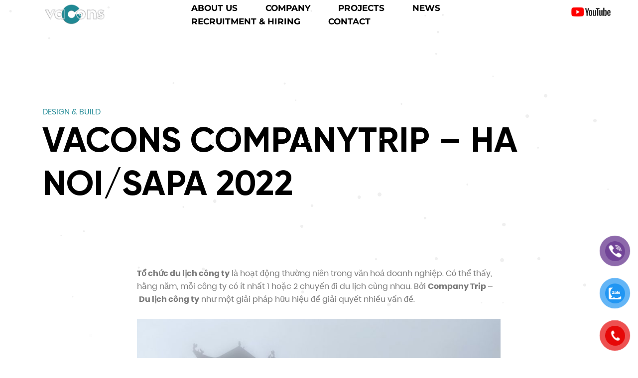

--- FILE ---
content_type: text/html; charset=UTF-8
request_url: https://vacons.com.vn/vacons-companytrip-ha-noi-sapa-2022.html
body_size: 20416
content:
<!doctype html>
<html lang="vi">
<head>
	<!-- Meta Data -->
	<meta charset="UTF-8">
	<meta http-equiv="X-UA-Compatible" content="IE=edge">
	<meta name="viewport" content="width=device-width, initial-scale=1">
	<link rel="icon" type="image/x-icon" href="https://vacons.com.vn/wp-content/uploads/2023/02/Favicon.png">
	<link rel="profile" href="https://gmpg.org/xfn/11">
	<meta name="google-site-verification" content="prqiW5ifCHfKDU-rEUljJPI9zYkMgo8m6VJs2FFngpA" />
	<meta name='robots' content='index, follow, max-image-preview:large, max-snippet:-1, max-video-preview:-1' />

	<!-- This site is optimized with the Yoast SEO plugin v26.8 - https://yoast.com/product/yoast-seo-wordpress/ -->
	<title>VACONS COMPANYTRIP - HA NOI/SAPA 2022 - Vacons Architects | Create Greater Spaces</title>
	<link rel="canonical" href="https://vacons.com.vn/vacons-companytrip-ha-noi-sapa-2022.html" />
	<meta property="og:locale" content="vi_VN" />
	<meta property="og:type" content="article" />
	<meta property="og:title" content="VACONS COMPANYTRIP - HA NOI/SAPA 2022 - Vacons Architects | Create Greater Spaces" />
	<meta property="og:description" content="Tổ chức du lịch công ty là hoạt động thường niên trong văn hoá doanh nghiệp. Có thể thấy, hằng năm, mỗi công ty có ít nhất 1 hoặc 2 chuyến đi du lịch cùng nhau. Bởi Company Trip – Du lịch công ty như một giải pháp hữu hiệu để giải quyết nhiều vấn... Read more" />
	<meta property="og:url" content="https://vacons.com.vn/vacons-companytrip-ha-noi-sapa-2022.html" />
	<meta property="og:site_name" content="Vacons Architects | Create Greater Spaces" />
	<meta property="article:publisher" content="https://www.facebook.com/vacons.architect" />
	<meta property="article:published_time" content="2022-11-03T03:22:05+00:00" />
	<meta property="article:modified_time" content="2022-11-24T03:27:02+00:00" />
	<meta property="og:image" content="https://vacons.com.vn/wp-content/uploads/2022/11/org.64ffa282_7676_464d_b9ad_ac402e28e656.jpg" />
	<meta property="og:image:width" content="1440" />
	<meta property="og:image:height" content="1080" />
	<meta property="og:image:type" content="image/jpeg" />
	<meta name="author" content="admin" />
	<meta name="twitter:card" content="summary_large_image" />
	<meta name="twitter:label1" content="Được viết bởi" />
	<meta name="twitter:data1" content="admin" />
	<meta name="twitter:label2" content="Ước tính thời gian đọc" />
	<meta name="twitter:data2" content="2 phút" />
	<script type="application/ld+json" class="yoast-schema-graph">{"@context":"https://schema.org","@graph":[{"@type":"Article","@id":"https://vacons.com.vn/vacons-companytrip-ha-noi-sapa-2022.html#article","isPartOf":{"@id":"https://vacons.com.vn/vacons-companytrip-ha-noi-sapa-2022.html"},"author":{"name":"admin","@id":"https://vacons.com.vn/#/schema/person/6e0266c089b5dd322b367cd8ceb63fa6"},"headline":"VACONS COMPANYTRIP &#8211; HA NOI/SAPA 2022","datePublished":"2022-11-03T03:22:05+00:00","dateModified":"2022-11-24T03:27:02+00:00","mainEntityOfPage":{"@id":"https://vacons.com.vn/vacons-companytrip-ha-noi-sapa-2022.html"},"wordCount":336,"commentCount":0,"publisher":{"@id":"https://vacons.com.vn/#organization"},"image":{"@id":"https://vacons.com.vn/vacons-companytrip-ha-noi-sapa-2022.html#primaryimage"},"thumbnailUrl":"https://vacons.com.vn/wp-content/uploads/2022/11/org.64ffa282_7676_464d_b9ad_ac402e28e656.jpg","articleSection":["Design &amp; Build"],"inLanguage":"vi","potentialAction":[{"@type":"CommentAction","name":"Comment","target":["https://vacons.com.vn/vacons-companytrip-ha-noi-sapa-2022.html#respond"]}]},{"@type":"WebPage","@id":"https://vacons.com.vn/vacons-companytrip-ha-noi-sapa-2022.html","url":"https://vacons.com.vn/vacons-companytrip-ha-noi-sapa-2022.html","name":"VACONS COMPANYTRIP - HA NOI/SAPA 2022 - Vacons Architects | Create Greater Spaces","isPartOf":{"@id":"https://vacons.com.vn/#website"},"primaryImageOfPage":{"@id":"https://vacons.com.vn/vacons-companytrip-ha-noi-sapa-2022.html#primaryimage"},"image":{"@id":"https://vacons.com.vn/vacons-companytrip-ha-noi-sapa-2022.html#primaryimage"},"thumbnailUrl":"https://vacons.com.vn/wp-content/uploads/2022/11/org.64ffa282_7676_464d_b9ad_ac402e28e656.jpg","datePublished":"2022-11-03T03:22:05+00:00","dateModified":"2022-11-24T03:27:02+00:00","breadcrumb":{"@id":"https://vacons.com.vn/vacons-companytrip-ha-noi-sapa-2022.html#breadcrumb"},"inLanguage":"vi","potentialAction":[{"@type":"ReadAction","target":["https://vacons.com.vn/vacons-companytrip-ha-noi-sapa-2022.html"]}]},{"@type":"ImageObject","inLanguage":"vi","@id":"https://vacons.com.vn/vacons-companytrip-ha-noi-sapa-2022.html#primaryimage","url":"https://vacons.com.vn/wp-content/uploads/2022/11/org.64ffa282_7676_464d_b9ad_ac402e28e656.jpg","contentUrl":"https://vacons.com.vn/wp-content/uploads/2022/11/org.64ffa282_7676_464d_b9ad_ac402e28e656.jpg","width":1440,"height":1080},{"@type":"BreadcrumbList","@id":"https://vacons.com.vn/vacons-companytrip-ha-noi-sapa-2022.html#breadcrumb","itemListElement":[{"@type":"ListItem","position":1,"name":"Trang chủ","item":"https://vacons.com.vn/"},{"@type":"ListItem","position":2,"name":"VACONS COMPANYTRIP &#8211; HA NOI/SAPA 2022"}]},{"@type":"WebSite","@id":"https://vacons.com.vn/#website","url":"https://vacons.com.vn/","name":"Vacons Architects | Create Greater Spaces","description":"Design And Build Office","publisher":{"@id":"https://vacons.com.vn/#organization"},"alternateName":"Vacons Group","potentialAction":[{"@type":"SearchAction","target":{"@type":"EntryPoint","urlTemplate":"https://vacons.com.vn/?s={search_term_string}"},"query-input":{"@type":"PropertyValueSpecification","valueRequired":true,"valueName":"search_term_string"}}],"inLanguage":"vi"},{"@type":"Organization","@id":"https://vacons.com.vn/#organization","name":"Vacons Group","alternateName":"Vacons","url":"https://vacons.com.vn/","logo":{"@type":"ImageObject","inLanguage":"vi","@id":"https://vacons.com.vn/#/schema/logo/image/","url":"https://vacons.com.vn/wp-content/uploads/2021/07/Logo-Black.png","contentUrl":"https://vacons.com.vn/wp-content/uploads/2021/07/Logo-Black.png","width":1319,"height":472,"caption":"Vacons Group"},"image":{"@id":"https://vacons.com.vn/#/schema/logo/image/"},"sameAs":["https://www.facebook.com/vacons.architect"]},{"@type":"Person","@id":"https://vacons.com.vn/#/schema/person/6e0266c089b5dd322b367cd8ceb63fa6","name":"admin","image":{"@type":"ImageObject","inLanguage":"vi","@id":"https://vacons.com.vn/#/schema/person/image/","url":"https://secure.gravatar.com/avatar/8a18eb9b96af3b4c6e0675bc1ead709ce35b99bba971eb022bf756f1bfc2d8fa?s=96&d=mm&r=g","contentUrl":"https://secure.gravatar.com/avatar/8a18eb9b96af3b4c6e0675bc1ead709ce35b99bba971eb022bf756f1bfc2d8fa?s=96&d=mm&r=g","caption":"admin"},"sameAs":["https://vacons.com.vn"],"url":"https://vacons.com.vn/author/admin"}]}</script>
	<!-- / Yoast SEO plugin. -->


<link rel='dns-prefetch' href='//fonts.googleapis.com' />
<link rel="alternate" type="application/rss+xml" title="Dòng thông tin Vacons Architects | Create Greater Spaces &raquo;" href="https://vacons.com.vn/feed" />
<link rel="alternate" type="application/rss+xml" title="Vacons Architects | Create Greater Spaces &raquo; Dòng bình luận" href="https://vacons.com.vn/comments/feed" />
<link rel="alternate" type="application/rss+xml" title="Vacons Architects | Create Greater Spaces &raquo; VACONS COMPANYTRIP &#8211; HA NOI/SAPA 2022 Dòng bình luận" href="https://vacons.com.vn/vacons-companytrip-ha-noi-sapa-2022.html/feed" />
<link rel="alternate" title="oNhúng (JSON)" type="application/json+oembed" href="https://vacons.com.vn/wp-json/oembed/1.0/embed?url=https%3A%2F%2Fvacons.com.vn%2Fvacons-companytrip-ha-noi-sapa-2022.html" />
<link rel="alternate" title="oNhúng (XML)" type="text/xml+oembed" href="https://vacons.com.vn/wp-json/oembed/1.0/embed?url=https%3A%2F%2Fvacons.com.vn%2Fvacons-companytrip-ha-noi-sapa-2022.html&#038;format=xml" />
<style id='wp-img-auto-sizes-contain-inline-css' type='text/css'>
img:is([sizes=auto i],[sizes^="auto," i]){contain-intrinsic-size:3000px 1500px}
/*# sourceURL=wp-img-auto-sizes-contain-inline-css */
</style>
<link rel='stylesheet' id='larson-plugin-frontend-widget-style-css' href='https://vacons.com.vn/wp-content/plugins/larson-plugin/elementor/assets/css/style.css?ver=1' type='text/css' media='all' />
<style id='wp-emoji-styles-inline-css' type='text/css'>

	img.wp-smiley, img.emoji {
		display: inline !important;
		border: none !important;
		box-shadow: none !important;
		height: 1em !important;
		width: 1em !important;
		margin: 0 0.07em !important;
		vertical-align: -0.1em !important;
		background: none !important;
		padding: 0 !important;
	}
/*# sourceURL=wp-emoji-styles-inline-css */
</style>
<link rel='stylesheet' id='wp-block-library-css' href='https://vacons.com.vn/wp-includes/css/dist/block-library/style.min.css?ver=6.9' type='text/css' media='all' />
<style id='classic-theme-styles-inline-css' type='text/css'>
/*! This file is auto-generated */
.wp-block-button__link{color:#fff;background-color:#32373c;border-radius:9999px;box-shadow:none;text-decoration:none;padding:calc(.667em + 2px) calc(1.333em + 2px);font-size:1.125em}.wp-block-file__button{background:#32373c;color:#fff;text-decoration:none}
/*# sourceURL=/wp-includes/css/classic-themes.min.css */
</style>
<style id='global-styles-inline-css' type='text/css'>
:root{--wp--preset--aspect-ratio--square: 1;--wp--preset--aspect-ratio--4-3: 4/3;--wp--preset--aspect-ratio--3-4: 3/4;--wp--preset--aspect-ratio--3-2: 3/2;--wp--preset--aspect-ratio--2-3: 2/3;--wp--preset--aspect-ratio--16-9: 16/9;--wp--preset--aspect-ratio--9-16: 9/16;--wp--preset--color--black: #000000;--wp--preset--color--cyan-bluish-gray: #abb8c3;--wp--preset--color--white: #ffffff;--wp--preset--color--pale-pink: #f78da7;--wp--preset--color--vivid-red: #cf2e2e;--wp--preset--color--luminous-vivid-orange: #ff6900;--wp--preset--color--luminous-vivid-amber: #fcb900;--wp--preset--color--light-green-cyan: #7bdcb5;--wp--preset--color--vivid-green-cyan: #00d084;--wp--preset--color--pale-cyan-blue: #8ed1fc;--wp--preset--color--vivid-cyan-blue: #0693e3;--wp--preset--color--vivid-purple: #9b51e0;--wp--preset--gradient--vivid-cyan-blue-to-vivid-purple: linear-gradient(135deg,rgb(6,147,227) 0%,rgb(155,81,224) 100%);--wp--preset--gradient--light-green-cyan-to-vivid-green-cyan: linear-gradient(135deg,rgb(122,220,180) 0%,rgb(0,208,130) 100%);--wp--preset--gradient--luminous-vivid-amber-to-luminous-vivid-orange: linear-gradient(135deg,rgb(252,185,0) 0%,rgb(255,105,0) 100%);--wp--preset--gradient--luminous-vivid-orange-to-vivid-red: linear-gradient(135deg,rgb(255,105,0) 0%,rgb(207,46,46) 100%);--wp--preset--gradient--very-light-gray-to-cyan-bluish-gray: linear-gradient(135deg,rgb(238,238,238) 0%,rgb(169,184,195) 100%);--wp--preset--gradient--cool-to-warm-spectrum: linear-gradient(135deg,rgb(74,234,220) 0%,rgb(151,120,209) 20%,rgb(207,42,186) 40%,rgb(238,44,130) 60%,rgb(251,105,98) 80%,rgb(254,248,76) 100%);--wp--preset--gradient--blush-light-purple: linear-gradient(135deg,rgb(255,206,236) 0%,rgb(152,150,240) 100%);--wp--preset--gradient--blush-bordeaux: linear-gradient(135deg,rgb(254,205,165) 0%,rgb(254,45,45) 50%,rgb(107,0,62) 100%);--wp--preset--gradient--luminous-dusk: linear-gradient(135deg,rgb(255,203,112) 0%,rgb(199,81,192) 50%,rgb(65,88,208) 100%);--wp--preset--gradient--pale-ocean: linear-gradient(135deg,rgb(255,245,203) 0%,rgb(182,227,212) 50%,rgb(51,167,181) 100%);--wp--preset--gradient--electric-grass: linear-gradient(135deg,rgb(202,248,128) 0%,rgb(113,206,126) 100%);--wp--preset--gradient--midnight: linear-gradient(135deg,rgb(2,3,129) 0%,rgb(40,116,252) 100%);--wp--preset--font-size--small: 13px;--wp--preset--font-size--medium: 20px;--wp--preset--font-size--large: 36px;--wp--preset--font-size--x-large: 42px;--wp--preset--spacing--20: 0.44rem;--wp--preset--spacing--30: 0.67rem;--wp--preset--spacing--40: 1rem;--wp--preset--spacing--50: 1.5rem;--wp--preset--spacing--60: 2.25rem;--wp--preset--spacing--70: 3.38rem;--wp--preset--spacing--80: 5.06rem;--wp--preset--shadow--natural: 6px 6px 9px rgba(0, 0, 0, 0.2);--wp--preset--shadow--deep: 12px 12px 50px rgba(0, 0, 0, 0.4);--wp--preset--shadow--sharp: 6px 6px 0px rgba(0, 0, 0, 0.2);--wp--preset--shadow--outlined: 6px 6px 0px -3px rgb(255, 255, 255), 6px 6px rgb(0, 0, 0);--wp--preset--shadow--crisp: 6px 6px 0px rgb(0, 0, 0);}:where(.is-layout-flex){gap: 0.5em;}:where(.is-layout-grid){gap: 0.5em;}body .is-layout-flex{display: flex;}.is-layout-flex{flex-wrap: wrap;align-items: center;}.is-layout-flex > :is(*, div){margin: 0;}body .is-layout-grid{display: grid;}.is-layout-grid > :is(*, div){margin: 0;}:where(.wp-block-columns.is-layout-flex){gap: 2em;}:where(.wp-block-columns.is-layout-grid){gap: 2em;}:where(.wp-block-post-template.is-layout-flex){gap: 1.25em;}:where(.wp-block-post-template.is-layout-grid){gap: 1.25em;}.has-black-color{color: var(--wp--preset--color--black) !important;}.has-cyan-bluish-gray-color{color: var(--wp--preset--color--cyan-bluish-gray) !important;}.has-white-color{color: var(--wp--preset--color--white) !important;}.has-pale-pink-color{color: var(--wp--preset--color--pale-pink) !important;}.has-vivid-red-color{color: var(--wp--preset--color--vivid-red) !important;}.has-luminous-vivid-orange-color{color: var(--wp--preset--color--luminous-vivid-orange) !important;}.has-luminous-vivid-amber-color{color: var(--wp--preset--color--luminous-vivid-amber) !important;}.has-light-green-cyan-color{color: var(--wp--preset--color--light-green-cyan) !important;}.has-vivid-green-cyan-color{color: var(--wp--preset--color--vivid-green-cyan) !important;}.has-pale-cyan-blue-color{color: var(--wp--preset--color--pale-cyan-blue) !important;}.has-vivid-cyan-blue-color{color: var(--wp--preset--color--vivid-cyan-blue) !important;}.has-vivid-purple-color{color: var(--wp--preset--color--vivid-purple) !important;}.has-black-background-color{background-color: var(--wp--preset--color--black) !important;}.has-cyan-bluish-gray-background-color{background-color: var(--wp--preset--color--cyan-bluish-gray) !important;}.has-white-background-color{background-color: var(--wp--preset--color--white) !important;}.has-pale-pink-background-color{background-color: var(--wp--preset--color--pale-pink) !important;}.has-vivid-red-background-color{background-color: var(--wp--preset--color--vivid-red) !important;}.has-luminous-vivid-orange-background-color{background-color: var(--wp--preset--color--luminous-vivid-orange) !important;}.has-luminous-vivid-amber-background-color{background-color: var(--wp--preset--color--luminous-vivid-amber) !important;}.has-light-green-cyan-background-color{background-color: var(--wp--preset--color--light-green-cyan) !important;}.has-vivid-green-cyan-background-color{background-color: var(--wp--preset--color--vivid-green-cyan) !important;}.has-pale-cyan-blue-background-color{background-color: var(--wp--preset--color--pale-cyan-blue) !important;}.has-vivid-cyan-blue-background-color{background-color: var(--wp--preset--color--vivid-cyan-blue) !important;}.has-vivid-purple-background-color{background-color: var(--wp--preset--color--vivid-purple) !important;}.has-black-border-color{border-color: var(--wp--preset--color--black) !important;}.has-cyan-bluish-gray-border-color{border-color: var(--wp--preset--color--cyan-bluish-gray) !important;}.has-white-border-color{border-color: var(--wp--preset--color--white) !important;}.has-pale-pink-border-color{border-color: var(--wp--preset--color--pale-pink) !important;}.has-vivid-red-border-color{border-color: var(--wp--preset--color--vivid-red) !important;}.has-luminous-vivid-orange-border-color{border-color: var(--wp--preset--color--luminous-vivid-orange) !important;}.has-luminous-vivid-amber-border-color{border-color: var(--wp--preset--color--luminous-vivid-amber) !important;}.has-light-green-cyan-border-color{border-color: var(--wp--preset--color--light-green-cyan) !important;}.has-vivid-green-cyan-border-color{border-color: var(--wp--preset--color--vivid-green-cyan) !important;}.has-pale-cyan-blue-border-color{border-color: var(--wp--preset--color--pale-cyan-blue) !important;}.has-vivid-cyan-blue-border-color{border-color: var(--wp--preset--color--vivid-cyan-blue) !important;}.has-vivid-purple-border-color{border-color: var(--wp--preset--color--vivid-purple) !important;}.has-vivid-cyan-blue-to-vivid-purple-gradient-background{background: var(--wp--preset--gradient--vivid-cyan-blue-to-vivid-purple) !important;}.has-light-green-cyan-to-vivid-green-cyan-gradient-background{background: var(--wp--preset--gradient--light-green-cyan-to-vivid-green-cyan) !important;}.has-luminous-vivid-amber-to-luminous-vivid-orange-gradient-background{background: var(--wp--preset--gradient--luminous-vivid-amber-to-luminous-vivid-orange) !important;}.has-luminous-vivid-orange-to-vivid-red-gradient-background{background: var(--wp--preset--gradient--luminous-vivid-orange-to-vivid-red) !important;}.has-very-light-gray-to-cyan-bluish-gray-gradient-background{background: var(--wp--preset--gradient--very-light-gray-to-cyan-bluish-gray) !important;}.has-cool-to-warm-spectrum-gradient-background{background: var(--wp--preset--gradient--cool-to-warm-spectrum) !important;}.has-blush-light-purple-gradient-background{background: var(--wp--preset--gradient--blush-light-purple) !important;}.has-blush-bordeaux-gradient-background{background: var(--wp--preset--gradient--blush-bordeaux) !important;}.has-luminous-dusk-gradient-background{background: var(--wp--preset--gradient--luminous-dusk) !important;}.has-pale-ocean-gradient-background{background: var(--wp--preset--gradient--pale-ocean) !important;}.has-electric-grass-gradient-background{background: var(--wp--preset--gradient--electric-grass) !important;}.has-midnight-gradient-background{background: var(--wp--preset--gradient--midnight) !important;}.has-small-font-size{font-size: var(--wp--preset--font-size--small) !important;}.has-medium-font-size{font-size: var(--wp--preset--font-size--medium) !important;}.has-large-font-size{font-size: var(--wp--preset--font-size--large) !important;}.has-x-large-font-size{font-size: var(--wp--preset--font-size--x-large) !important;}
:where(.wp-block-post-template.is-layout-flex){gap: 1.25em;}:where(.wp-block-post-template.is-layout-grid){gap: 1.25em;}
:where(.wp-block-term-template.is-layout-flex){gap: 1.25em;}:where(.wp-block-term-template.is-layout-grid){gap: 1.25em;}
:where(.wp-block-columns.is-layout-flex){gap: 2em;}:where(.wp-block-columns.is-layout-grid){gap: 2em;}
:root :where(.wp-block-pullquote){font-size: 1.5em;line-height: 1.6;}
/*# sourceURL=global-styles-inline-css */
</style>
<link rel='stylesheet' id='dashicons-css' href='https://vacons.com.vn/wp-includes/css/dashicons.min.css?ver=6.9' type='text/css' media='all' />
<link rel='stylesheet' id='admin-bar-css' href='https://vacons.com.vn/wp-includes/css/admin-bar.min.css?ver=6.9' type='text/css' media='all' />
<style id='admin-bar-inline-css' type='text/css'>

    /* Hide CanvasJS credits for P404 charts specifically */
    #p404RedirectChart .canvasjs-chart-credit {
        display: none !important;
    }
    
    #p404RedirectChart canvas {
        border-radius: 6px;
    }

    .p404-redirect-adminbar-weekly-title {
        font-weight: bold;
        font-size: 14px;
        color: #fff;
        margin-bottom: 6px;
    }

    #wpadminbar #wp-admin-bar-p404_free_top_button .ab-icon:before {
        content: "\f103";
        color: #dc3545;
        top: 3px;
    }
    
    #wp-admin-bar-p404_free_top_button .ab-item {
        min-width: 80px !important;
        padding: 0px !important;
    }
    
    /* Ensure proper positioning and z-index for P404 dropdown */
    .p404-redirect-adminbar-dropdown-wrap { 
        min-width: 0; 
        padding: 0;
        position: static !important;
    }
    
    #wpadminbar #wp-admin-bar-p404_free_top_button_dropdown {
        position: static !important;
    }
    
    #wpadminbar #wp-admin-bar-p404_free_top_button_dropdown .ab-item {
        padding: 0 !important;
        margin: 0 !important;
    }
    
    .p404-redirect-dropdown-container {
        min-width: 340px;
        padding: 18px 18px 12px 18px;
        background: #23282d !important;
        color: #fff;
        border-radius: 12px;
        box-shadow: 0 8px 32px rgba(0,0,0,0.25);
        margin-top: 10px;
        position: relative !important;
        z-index: 999999 !important;
        display: block !important;
        border: 1px solid #444;
    }
    
    /* Ensure P404 dropdown appears on hover */
    #wpadminbar #wp-admin-bar-p404_free_top_button .p404-redirect-dropdown-container { 
        display: none !important;
    }
    
    #wpadminbar #wp-admin-bar-p404_free_top_button:hover .p404-redirect-dropdown-container { 
        display: block !important;
    }
    
    #wpadminbar #wp-admin-bar-p404_free_top_button:hover #wp-admin-bar-p404_free_top_button_dropdown .p404-redirect-dropdown-container {
        display: block !important;
    }
    
    .p404-redirect-card {
        background: #2c3338;
        border-radius: 8px;
        padding: 18px 18px 12px 18px;
        box-shadow: 0 2px 8px rgba(0,0,0,0.07);
        display: flex;
        flex-direction: column;
        align-items: flex-start;
        border: 1px solid #444;
    }
    
    .p404-redirect-btn {
        display: inline-block;
        background: #dc3545;
        color: #fff !important;
        font-weight: bold;
        padding: 5px 22px;
        border-radius: 8px;
        text-decoration: none;
        font-size: 17px;
        transition: background 0.2s, box-shadow 0.2s;
        margin-top: 8px;
        box-shadow: 0 2px 8px rgba(220,53,69,0.15);
        text-align: center;
        line-height: 1.6;
    }
    
    .p404-redirect-btn:hover {
        background: #c82333;
        color: #fff !important;
        box-shadow: 0 4px 16px rgba(220,53,69,0.25);
    }
    
    /* Prevent conflicts with other admin bar dropdowns */
    #wpadminbar .ab-top-menu > li:hover > .ab-item,
    #wpadminbar .ab-top-menu > li.hover > .ab-item {
        z-index: auto;
    }
    
    #wpadminbar #wp-admin-bar-p404_free_top_button:hover > .ab-item {
        z-index: 999998 !important;
    }
    
/*# sourceURL=admin-bar-inline-css */
</style>
<link rel='stylesheet' id='contact-form-7-css' href='https://vacons.com.vn/wp-content/plugins/contact-form-7/includes/css/styles.css?ver=6.1.4' type='text/css' media='all' />
<link rel='stylesheet' id='toc-screen-css' href='https://vacons.com.vn/wp-content/plugins/table-of-contents-plus/screen.min.css?ver=2411.1' type='text/css' media='all' />
<link rel='stylesheet' id='wp-snow-effect-css' href='https://vacons.com.vn/wp-content/plugins/wp-snow-effect/public/css/wp-snow-effect-public.css?ver=1.0.0' type='text/css' media='all' />
<link rel='stylesheet' id='pzf-style-css' href='https://vacons.com.vn/wp-content/plugins/button-contact-vr/legacy/css/style.css?ver=1' type='text/css' media='all' />
<link rel='stylesheet' id='larson-fonts-css' href='https://fonts.googleapis.com/css?family=Roboto%3A100%2C100i%2C300%2C300i%2C400%2C400i%2C500%2C500i%2C700%2C700i%2C900%2C900i%7CYeseva+One%7CMr+De+Haviland&#038;display=swap' type='text/css' media='all' />
<link rel='stylesheet' id='bootstrap-grid-css' href='https://vacons.com.vn/wp-content/themes/larson/assets/styles/bootstrap-grid.css?ver=6.9' type='text/css' media='all' />
<link rel='stylesheet' id='larson-font-awesome-css' href='https://vacons.com.vn/wp-content/themes/larson/assets/fonts/font-awesome/css/font-awesome.css?ver=6.9' type='text/css' media='all' />
<link rel='stylesheet' id='magnific-popup-css' href='https://vacons.com.vn/wp-content/themes/larson/assets/styles/magnific-popup.css?ver=6.9' type='text/css' media='all' />
<link rel='stylesheet' id='aos-css' href='https://vacons.com.vn/wp-content/themes/larson/assets/styles/aos.css?ver=6.9' type='text/css' media='all' />
<link rel='stylesheet' id='swiper-css' href='https://vacons.com.vn/wp-content/plugins/elementor/assets/lib/swiper/v8/css/swiper.min.css?ver=8.4.5' type='text/css' media='all' />
<link rel='stylesheet' id='jquery-pagepiling-css' href='https://vacons.com.vn/wp-content/themes/larson/assets/styles/jquery.pagepiling.css?ver=6.9' type='text/css' media='all' />
<link rel='stylesheet' id='larson-main-css' href='https://vacons.com.vn/wp-content/themes/larson/style.css?ver=6.9' type='text/css' media='all' />
<script type="text/javascript" src="https://vacons.com.vn/wp-includes/js/jquery/jquery.min.js?ver=3.7.1" id="jquery-core-js"></script>
<script type="text/javascript" src="https://vacons.com.vn/wp-includes/js/jquery/jquery-migrate.min.js?ver=3.4.1" id="jquery-migrate-js"></script>
<link rel="https://api.w.org/" href="https://vacons.com.vn/wp-json/" /><link rel="alternate" title="JSON" type="application/json" href="https://vacons.com.vn/wp-json/wp/v2/posts/2691" /><link rel="EditURI" type="application/rsd+xml" title="RSD" href="https://vacons.com.vn/xmlrpc.php?rsd" />
<meta name="generator" content="WordPress 6.9" />
<link rel='shortlink' href='https://vacons.com.vn/?p=2691' />
<link rel="pingback" href="https://vacons.com.vn/xmlrpc.php">
<style>
	
	
		/* Theme Color */
	html ::-webkit-scrollbar-thumb {
		background: #208994;
	}
	a:hover,
	a:focus,
	.color-yellow,
	.btn--outline,
	.heading-small,
	.navigation__dropdown li a:hover,
	.navigation__dropdown li a:focus,
	.navigation__item--current .navigation__link,
	.navigation__link:hover,
	.navigation__link:focus,
	.filter__item:hover,
	.filter__item:focus,
	.filter__item--active,
	.webpage--parallax-dark .footer .lang-switcher__link--current,
	.lang-switcher__link--current,
	.lang-switcher__link:hover,
	.lang-switcher__link:focus,
	.header--white .navigation__link:hover,
	.header--white .navigation__link:focus,
	.header--fixed .navigation__link:hover,
	.header--fixed .navigation__link:focus,
	.footer--white .lang-switcher__link--current,
	.footer--white .lang-switcher__link:focus,
	.footer__column-menu li a:hover,
	.footer__column-item--current .footer__column-link,
	.footer__column-link:hover,
	.footer__column-link:focus,
	.page-404__text a,
	.card--send:focus .card__send-text,
	.card--news-masonry:hover .card__link,
	.card--news-masonry:focus .card__link,
	.review-card__post span,
	.statistics__item-value,
	.services-provided__link:focus,
	.post-sb-page__main-pic--inner .post-sb-page__heading span,
	.post-sb__social .social__link:hover,
	.service-card__link,
	.contact-block__item-val a:focus,
	.video-section .lang-switcher__link--current,
	.main-slider .container .title b,
	.article__tag,
	.article__header .post-sb-page__tag a,
	.welcome__title span span,
	.contact-parallax__form-title span span,
	.archive-item .btn-link:hover,
	.is-style-outline .wp-block-button__link,
	.post-password-form input[type="submit"],
	.wp-block-calendar a,
	.services-provided__link:hover,
	.services-provided__link:focus,
	.services__title span span,
	.services__digit,
	.services__link,
	.card--news .card__link {
		color: #208994;
	}
	.navigation__dropdown .current-menu-itemnavigation__item a,
	.header--white .navigation__item--current .header--white .navigation__link,
	.header--fixed .navigation__item--current .navigation__link,
	.main-slider .tp-tab.selected .slide-tab__number {
		color: #208994 !important;
	}
	.swiper-pagination-bullet-active,
	.btn,
	.btn--outline:hover,
	.btn--outline:focus,
	.logo::after,
	.play-btn,
	.preloader__double-bounce,
	.welcome__line,
	.contact-parallax__form .line,
	.latest-projects__carousel .swiper-pagination-bullet.swiper-pagination-bullet-active,
	.reviews-carousel .swiper-pagination-bullet.swiper-pagination-bullet-active,
	.pager a:hover,
	.page-links .post-page-numbers:hover,
	.archive-item .btn-link:hover:before,
	.wp-block-button__link,
	.bline .bline-1:before,
	.bline .bline-2:before,
	.bline .bline-3:before,
	.card:hover .card__content,
	.card:focus .card__content,
	.card--active .card__content,
	.pager .current,
	.page-links .current,
	.btn:hover, .btn:focus,
	.play-btn:hover, .play-btn:focus,
	#pp-nav ul li a.active span,
	#pp-nav ul li:hover a span,
	.webpage--parallax-dark #pp-nav ul li a.active span {
		background-color: #208994;
	}
	.btn,
	.btn--outline,
	.logo::before,
	.card--team:focus .card__content,
	.card--send:focus,
	.card--transparent:focus,
	.card--active,
	.card--news-masonry:hover .card__content,
	.card--news-masonry:focus .card__content,
	.review-card,
	.about-section__cite::before,
	.parallax__project::before,
	.pager a:hover,
	.page-links .post-page-numbers:hover,
	.wp-block-button__link,
	.is-style-outline .wp-block-button__link,
	.post-password-form input[type="submit"] {
		border-color: #208994;
	}
	.menu-toggle:hover::before,
	.menu-toggle:hover::after,
	.menu-toggle:focus::before,
	.menu-toggle:focus::after,
	.header--white .menu-toggle:hover::before,
	.header--white .menu-toggle:hover::after,
	.header--white .menu-toggle:focus::before,
	.header--white .menu-toggle:focus::after,
	.process__heading::before,
	.services-provided__heading::before,
	.architects__heading::before,
	.about-block__heading::before {
		border-top-color: #208994;
	}
	.mobile-canvas__close:hover svg,
	.mobile-canvas__close:focus svg,
	.card--news-masonry:hover .card__link svg,
	.card--news-masonry:focus .card__link svg,
	.projects-carousel__next:hover,
	.projects-carousel__next:focus,
	.projects-carousel__prev:hover,
	.projects-carousel__prev:focus,
	.projects-slider__next:hover,
	.projects-slider__next:focus,
	.projects-slider__prev:hover,
	.projects-slider__prev:focus,
	.services-provided__link:focus svg,
	.service-card__link svg,
	.services__link svg,
	.review-card .sep svg path,
	.hero__heading .sep svg path,
	.about-section__blockquote .sep svg path,
	.about-block__quote .sep svg path,
	.project-designer__content .sep svg path,
	.card--news .card__link svg {
		fill: #208994;
	}
	@media (min-width: 992px) {
		.social__link:hover,
		.social__link:focus,
		.mobile-canvas__phone:hover,
		.mobile-canvas__phone:focus,
		.header--white .social__link:hover,
		.header--white .header__phone:hover,
		.header--white .social__link:hover,
		.header--white .social__link:focus,
		.header--white .header__phone:hover,
		.header--white .header__phone:focus,
		.header--fixed .social__link:hover,
		.header--fixed .header__phone:hover,
		.header--fixed .social__link:hover,
		.header--fixed .social__link:focus,
		.header--fixed .header__phone:hover,
		.header--fixed .header__phone:focus,
		.header__phone:hover,
		.header__phone:focus,
		.footer--white .lang-switcher__link:hover,
		.footer--white .lang-switcher__link:focus,
		.link-arrow:hover,
		.link-arrow:focus,
		.card--send:hover .card__send-text,
		.card--send:focus .card__send-text,
		.preview-card__btn:hover,
		.preview-card__btn:focus,
		.post-related__title a:hover,
		.post-related__title a:focus,
		.contact-block__phone a:hover,
		.contact-block__phone a:focus,
		.contact-block__item-val a:hover,
		.contact-block__item-val a:focus,
		.parallax__link:hover,
		.parallax__link:focus,
		.contact-parallax__phone:hover,
		.contact-parallax__phone:focus,
		.contact-parallax__email:hover,
		.contact-parallax__email:focus,
		.services-provided__link:hover,
		.services-provided__link:focus {
			color: #208994;
		}
		.link-arrow:hover svg,
		.link-arrow:focus svg,
		.preview-card__btn:hover svg,
		.preview-card__btn:focus svg,
		.services-provided__link:hover svg,
		.services-provided__link:focus svg,
		.post-related__title a:hover svg,
		.post-related__title a:focus svg,
		.parallax__link:hover svg,
		.parallax__link:focus svg,
		.slider-parallax__nav-btn:hover svg,
		.slider-parallax__nav-btn:focus svg {
			fill: #208994;
		}
		.slide-tab:hover .slide-tab__number,
		.slide-tab:hover .slide-tab__title,
		.slide-tab:focus .slide-tab__number,
		.slide-tab:focus .slide-tab__title,
		.quote::before,
		blockquote::before {
			color: #208994 !important;
		}
		.card--team:hover .card__content,
		.card--team:focus .card__content,
		.card--send:hover,
		.card--send:focus,
		.card--transparent:hover,
		.card--transparent:focus,
		.card--news .card__content,
		.preview-card__content,
		.hero__heading::before,
		.comment .comment-item__reply a:hover,
		.comment .comment-item__reply a:focus,
		.quote,
		blockquote,
		.service-card--reverse .service-card__detail:hover,
		.service-card--reverse .service-card__detail:focus,
		.service-card__detail:hover,
		.service-card__detail:focus {
			border-color: #208994;
		}
		.service-card--reverse .service-card__left::before {
			border-right-color: #208994;
		}
		.comment .comment-item__reply a:hover,
		.comment .comment-item__reply a:focus {
			background-color: #208994;
		}
		.service-card__left::before {
			border-top-color: #208994;
		}
		.service-card__left::before {
			border-left-color: #208994;
		}
		.tags-links a:hover,
		.col__sedebar .tagcloud a:hover,
		.wp-block-tag-cloud a:hover {
			background-color: #208994;
		}
	}
	
	
	
	
	
	
	
</style>

<meta name="generator" content="Elementor 3.34.2; features: additional_custom_breakpoints; settings: css_print_method-external, google_font-enabled, font_display-auto">
			<style>
				.e-con.e-parent:nth-of-type(n+4):not(.e-lazyloaded):not(.e-no-lazyload),
				.e-con.e-parent:nth-of-type(n+4):not(.e-lazyloaded):not(.e-no-lazyload) * {
					background-image: none !important;
				}
				@media screen and (max-height: 1024px) {
					.e-con.e-parent:nth-of-type(n+3):not(.e-lazyloaded):not(.e-no-lazyload),
					.e-con.e-parent:nth-of-type(n+3):not(.e-lazyloaded):not(.e-no-lazyload) * {
						background-image: none !important;
					}
				}
				@media screen and (max-height: 640px) {
					.e-con.e-parent:nth-of-type(n+2):not(.e-lazyloaded):not(.e-no-lazyload),
					.e-con.e-parent:nth-of-type(n+2):not(.e-lazyloaded):not(.e-no-lazyload) * {
						background-image: none !important;
					}
				}
			</style>
					<style type="text/css" id="wp-custom-css">
			.logo::before {
    border: none !important;
}
.vienteam img.elementor-animation-grow.attachment-full.size-full {
    border: 3px solid #208994;
    border-radius: 59%;
}
.header__inner {
    margin-top: -25px !important;
    margin-bottom: -25px !important;
}
.card__image {
    border: 1px solid #fff;
    box-shadow: 1px 1px 15px #208994;
}
.preview-card__text p {
    display: none;
}
section.section.parallax.pp-scrollable.parallax--slider {
    background-color: rgb(106, 106, 106) !important;
}
.post-sb-page__main-pic img {
    display: none;
}
.youtube img.attachment-large.size-large.wp-image-3712 {
    width: 100%;
    float: right;
}
.post-sb__date {
    display: none;
}
.header--white .navigation__list>li>.navigation__link, .header--white .navigation__list>li>i.icon:before {
    text-shadow: 1px 1px 2px black, 0 0 25px #208994, 0 0 5px #208994 !important;
}		</style>
			<!-- Google tag (gtag.js) -->
<script async src="https://www.googletagmanager.com/gtag/js?id=G-LJ303JXKPG"></script>
<script>
  window.dataLayer = window.dataLayer || [];
  function gtag(){dataLayer.push(arguments);}
  gtag('js', new Date());

  gtag('config', 'G-LJ303JXKPG');
</script>

<body class="wp-singular post-template-default single single-post postid-2691 single-format-standard wp-theme-larson webpage elementor-default elementor-kit-8">
	
  
  
<div style="display: none">
	<svg xmlns="http://www.w3.org/2000/svg" xmlns:xlink="http://www.w3.org/1999/xlink">
	  <symbol id="menu" viewBox="0 -53 384 384">
	    <path d="M368 154.668H16c-8.832 0-16-7.168-16-16s7.168-16 16-16h352c8.832 0 16 7.168 16 16s-7.168 16-16 16zM368 32H16C7.168 32 0 24.832 0 16S7.168 0 16 0h352c8.832 0 16 7.168 16 16s-7.168 16-16 16zm0 245.332H16c-8.832 0-16-7.168-16-16s7.168-16 16-16h352c8.832 0 16 7.168 16 16s-7.168 16-16 16zm0 0" />
	  </symbol>
	  <symbol id="chevron-right" viewBox="0 0 64 64">
	    <path d="M46.8 28.5L20.6.8c-1.1-1.1-2.7-1.1-3.7 0-1.1 1.1-1.1 2.7 0 3.7L42.8 32 16.6 59.5c-1.1 1.1-1.1 2.7 0 3.7.5.5 1.1.8 1.9.8s1.3-.3 1.9-.8l26.1-27.7c2.1-1.9 2.1-5.1.3-7z" />
	  </symbol>
	  <symbol id="envelope-alt" viewBox="0 0 64 64">
	    <path d="M58.7 10.7H5.3C2.4 10.7 0 13.1 0 16v32c0 2.9 2.4 5.3 5.3 5.3h53.3c2.9 0 5.3-2.4 5.3-5.3V16c.1-2.9-2.3-5.3-5.2-5.3zm0 35.7L40.5 29.3l18.1-10.9v28zM28.3 32.3c1.1.8 2.4 1.1 3.7 1.1 1.3 0 2.7-.3 3.7-1.1L52.5 48H10.7l17.1-16 .5.3zm24-16.3L33.1 27.7c-.5.3-1.3.3-1.9 0L11.7 16h40.6zM23.2 29.1L5.3 45.9V18.4l17.9 10.7z" />
	  </symbol>
	  <symbol id="chevron-left" viewBox="0 0 64 64">
	    <path d="M21.1 32L47.2 4.5c1.1-1.1 1.1-2.7 0-3.7s-2.7-1.1-3.7 0L17.4 28.5c-1.9 1.9-1.9 5.1 0 6.9l26.1 27.7c.5.5 1.3.8 1.9.8.5 0 1.3-.3 1.9-.8 1.1-1.1 1.1-2.7 0-3.7L21.1 32z" />
	  </symbol>
	  <symbol id="chevron-down" viewBox="0 0 64 64">
	    <path d="M32 48.1c-1.3 0-2.4-.5-3.5-1.3L.8 20.7C-.3 19.6-.3 18 .8 17c1.1-1.1 2.7-1.1 3.7 0L32 42.8l27.5-26.1c1.1-1.1 2.7-1.1 3.7 0 1.1 1.1 1.1 2.7 0 3.7L35.5 46.5c-1.1 1.4-2.2 1.6-3.5 1.6z" />
	  </symbol>
	  <symbol id="phone" viewBox="0 0 64 64">
	    <path d="M61.6 44.1l-9.3-5.9c-2.4-1.3-5.3-.8-6.9 1.3l-2.1 3.2c-12-7.2-19.5-16.8-22.4-21.1l3.5-2.1c1.1-.8 1.9-1.9 2.1-3.2.3-1.3 0-2.7-.8-3.7l-6.1-8.8C18 1.7 15.1.9 12.9 2.2L4 7c-.5.3-.8.5-1.3.8C-4 15 2.1 31.3 17.6 45.9c11.2 10.7 23.2 16.5 31.7 16.5 3.2 0 5.9-.8 7.7-2.4l1.1-1.1 5.1-8c1.6-2.3.8-5.5-1.6-6.8zm-8 11.9c-4.6 3.8-18.9-1-32.5-13.8C7.7 29.4 2.7 15.8 6.7 11.5L15 6.7l5.9 8.5-3.5 2.1c-1.1.8-1.9 1.9-2.1 3.2-.3 1.3 0 2.7.8 3.7 2.9 4.3 11.2 15.2 24.3 23.2 2.4 1.3 5.3.8 6.9-1.3l2.4-3.5 9.1 5.6-5.2 7.8z" />
	  </symbol>
	  <symbol id="play" viewBox="0 0 330 330">
	    <path d="M37.728 328.12a14.994 14.994 0 0015.222-.4l240-149.999a15 15 0 000-25.44L52.95 2.28A15 15 0 0030 15v300a15.001 15.001 0 007.728 13.12z" />
	  </symbol>
	  <symbol id="close" viewBox="0 0 64 64">
	    <path d="M35.4 32l19.9-19.9c1-1 1-2.4 0-3.4s-2.4-1-3.4 0L32 28.6 12 8.8c-.9-1-2.4-1-3.3 0s-1 2.4 0 3.4L28.6 32 8.7 51.9c-1 1-1 2.4 0 3.4.5.4 1 .7 1.7.7s1.2-.2 1.7-.7l20-19.9 20 19.8c.5.4 1.2.7 1.7.7s1.2-.2 1.7-.7c1-1 1-2.4 0-3.4L35.4 32z" />
	  </symbol>
	  <symbol id="quote" viewBox="0 0 83 62">
	    <path d="M18.6.2c6.267 0 11 2.267 14.2 6.8 3.333 4.4 5 9.667 5 15.8 0 8.267-2.467 15.933-7.4 23-4.8 7.067-10.867 12.333-18.2 15.8L.4 52.2c5.333-2.133 10-5.067 14-8.8 4-3.867 6.733-7.867 8.2-12l-1-.6c-.667.533-1.467.933-2.4 1.2-.933.267-2.267.4-4 .4-3.067 0-6.2-1.2-9.4-3.6-3.067-2.533-4.6-6.333-4.6-11.4 0-5.333 1.733-9.533 5.2-12.6S13.933.2 18.6.2zm44.8 0c6.267 0 11 2.267 14.2 6.8 3.333 4.4 5 9.667 5 15.8 0 8.267-2.467 15.933-7.4 23-4.8 7.067-10.867 12.333-18.2 15.8l-11.8-9.4c5.333-2.133 10-5.067 14-8.8 4-3.867 6.733-7.867 8.2-12l-1-.6c-.667.533-1.467.933-2.4 1.2-.933.267-2.267.4-4 .4-3.067 0-6.2-1.2-9.4-3.6-3.067-2.533-4.6-6.333-4.6-11.4 0-5.333 1.733-9.533 5.2-12.6S58.733.2 63.4.2z" fill="#ffb74d" />
	  </symbol>
	  <symbol id="roller" viewBox="0 0 58 52">
	    <path d="M52.5 7h-1.494V5.506c0-1.25-.44-2.315-1.319-3.194-.878-.878-1.943-1.318-3.193-1.318H4.512c-1.25 0-2.315.44-3.194 1.319C.44 3.19 0 4.255 0 5.505v6.006c0 1.23.44 2.285 1.318 3.164.88.879 1.944 1.318 3.194 1.318h41.982c1.25 0 2.315-.44 3.194-1.318.878-.88 1.318-1.934 1.318-3.164V9.988H52.5c.41 0 .762.147 1.055.44.293.293.44.654.44 1.084v5.976c0 .43-.147.791-.44 1.084-.293.293-.645.44-1.055.44H28.506c-1.25 0-2.315.44-3.194 1.318-.878.879-1.318 1.934-1.318 3.164v4.776c-.86.293-1.572.83-2.139 1.61a4.256 4.256 0 00-.85 2.608v15c0 1.25.44 2.315 1.32 3.194.878.878 1.933 1.318 3.163 1.318 1.25 0 2.315-.44 3.194-1.318.879-.88 1.318-1.944 1.318-3.194v-15c0-.976-.283-1.845-.85-2.607-.566-.781-1.279-1.319-2.138-1.611v-4.776c0-.41.146-.762.44-1.055.292-.293.644-.439 1.054-.439H52.5c1.25 0 2.315-.44 3.193-1.318.88-.88 1.319-1.944 1.319-3.194v-5.976c0-1.25-.44-2.315-1.319-3.194C54.815 7.44 53.75 7 52.5 7zm-4.512 4.512c0 .41-.146.761-.44 1.054-.292.293-.644.44-1.054.44H4.512c-.43 0-.791-.147-1.084-.44a1.438 1.438 0 01-.44-1.054V5.506c0-.41.147-.762.44-1.055.293-.293.654-.44 1.084-.44h41.982c.41 0 .762.147 1.055.44.293.293.44.645.44 1.055v6.006zM27.012 47.488c0 .43-.147.791-.44 1.084-.293.293-.654.44-1.084.44-.41 0-.761-.147-1.054-.44a1.473 1.473 0 01-.44-1.084v-15c0-.41.147-.761.44-1.054.293-.293.644-.44 1.054-.44.43 0 .791.147 1.084.44.293.293.44.644.44 1.054v15z" />
	  </symbol>
	  <symbol id="search" viewBox="0 0 64 64">
	    <path d="M62.9 56.5l-17-13.8c7.2-9.9 6.1-23.7-2.7-32.5C38.4 5.3 32 2.7 25.3 2.7s-13 2.6-17.8 7.4S0 21.3 0 28s2.7 13.1 7.5 17.9c5.1 5.1 11.5 7.5 17.9 7.5 6.1 0 12.3-2.1 17.1-6.7l17.3 14.1c.5.5 1.1.5 1.6.5.8 0 1.6-.3 2.1-1.1.8-1 .8-2.6-.6-3.7zM25.3 48c-5.3 0-10.4-2.1-14.1-5.9-3.7-3.7-5.9-8.8-5.9-14.1s2.1-10.4 5.9-14.1S20 8 25.3 8s10.4 2.1 14.1 5.9 5.9 8.8 5.9 14.1-2.1 10.4-5.9 14.1c-3.7 3.8-8.7 5.9-14.1 5.9z" />
	  </symbol>
	</svg>
</div>
	<div class="preloader">
		<div class="preloader__spinner">
			<span class="preloader__double-bounce"></span>
			<span class="preloader__double-bounce preloader__double-bounce--delay"></span>
		</div>
	</div>

  <div class="container-page">
    

<header class="header __js_fixed-header" id="header">
  <div class="header__inner">
    <div class="header__builder">
	    		<div data-elementor-type="wp-post" data-elementor-id="660" class="elementor elementor-660">
						<section class="elementor-section elementor-top-section elementor-element elementor-element-3709333 elementor-section-full_width elementor-section-content-middle elementor-section-height-default elementor-section-height-default" data-id="3709333" data-element_type="section">
						<div class="elementor-container elementor-column-gap-no">
					<div class="elementor-column elementor-col-16 elementor-top-column elementor-element elementor-element-3e82d79" data-id="3e82d79" data-element_type="column" data-settings="{&quot;background_background&quot;:&quot;gradient&quot;}">
			<div class="elementor-widget-wrap elementor-element-populated">
						<div class="elementor-element elementor-element-3bc4eae logo elementor-widget elementor-widget-image" data-id="3bc4eae" data-element_type="widget" data-widget_type="image.default">
				<div class="elementor-widget-container">
																<a href="https://vacons.com.vn/">
							<img decoding="async" src="https://vacons.com.vn/wp-content/uploads/elementor/thumbs/LV-pwivwpk3o709xuabsfg7u46ibwsoa3l3x7auqykbxk.png" title="LV" alt="LV" loading="lazy" />								</a>
															</div>
				</div>
					</div>
		</div>
				<div class="elementor-column elementor-col-66 elementor-top-column elementor-element elementor-element-a186ae5" data-id="a186ae5" data-element_type="column">
			<div class="elementor-widget-wrap elementor-element-populated">
						<div class="elementor-element elementor-element-ec5bf44 elementor-widget elementor-widget-larson-header-menu" data-id="ec5bf44" data-element_type="widget" data-widget_type="larson-header-menu.default">
				<div class="elementor-widget-container">
					
		<div class="container">	
			<!-- Site menu-->
			<div class="mobile-canvas __js_mobile-canvas header__mobile">
			  <nav class="mobile-canvas__nav navigation">
				<ul id="menu-header-menu" class="navigation__list"><li id="menu-item-693" class="navigation__item menu-itemnavigation__item menu-item-type-post_typenavigation__item menu-item-object-pagenavigation__item "><a class="navigation__link animsition-link" href="https://vacons.com.vn/about">About Us</a></li>
<li id="menu-item-690" class="navigation__item menu-itemnavigation__item menu-item-type-post_typenavigation__item menu-item-object-pagenavigation__item "><a class="navigation__link animsition-link" href="https://vacons.com.vn/company">Company</a></li>
<li id="menu-item-2828" class="navigation__item menu-itemnavigation__item menu-item-type-post_typenavigation__item menu-item-object-pagenavigation__item "><a class="navigation__link animsition-link" href="https://vacons.com.vn/projects-vacons">Projects</a></li>
<li id="menu-item-678" class="navigation__item menu-itemnavigation__item menu-item-type-post_typenavigation__item menu-item-object-pagenavigation__item "><a class="navigation__link animsition-link" href="https://vacons.com.vn/news-vacons">News</a></li>
<li id="menu-item-3658" class="navigation__item menu-itemnavigation__item menu-item-type-post_typenavigation__item menu-item-object-pagenavigation__item "><a class="navigation__link animsition-link" href="https://vacons.com.vn/recruitment-hiring">Recruitment &#038; Hiring</a></li>
<li id="menu-item-676" class="navigation__item menu-itemnavigation__item menu-item-type-post_typenavigation__item menu-item-object-pagenavigation__item "><a class="navigation__link animsition-link" href="https://vacons.com.vn/contact">Contact</a></li>
</ul>			  </nav>
			</div>
		</div>

		<!-- Burger-->
	    <button class="header__menu-toggle menu-toggle" type="button">
	      <span class="visually-hidden">Menu</span>
	    </button>

						</div>
				</div>
					</div>
		</div>
				<div class="elementor-column elementor-col-16 elementor-top-column elementor-element elementor-element-404c260" data-id="404c260" data-element_type="column">
			<div class="elementor-widget-wrap elementor-element-populated">
						<section class="elementor-section elementor-inner-section elementor-element elementor-element-adc5e12 elementor-section-boxed elementor-section-height-default elementor-section-height-default" data-id="adc5e12" data-element_type="section">
						<div class="elementor-container elementor-column-gap-default">
					<div class="elementor-column elementor-col-50 elementor-inner-column elementor-element elementor-element-b1d54c5" data-id="b1d54c5" data-element_type="column">
			<div class="elementor-widget-wrap">
							</div>
		</div>
				<div class="elementor-column elementor-col-50 elementor-inner-column elementor-element elementor-element-285002f" data-id="285002f" data-element_type="column">
			<div class="elementor-widget-wrap elementor-element-populated">
						<div class="elementor-element elementor-element-019104f youtube elementor-hidden-tablet elementor-hidden-mobile elementor-widget elementor-widget-image" data-id="019104f" data-element_type="widget" data-widget_type="image.default">
				<div class="elementor-widget-container">
												<figure class="wp-caption">
											<a href="https://www.youtube.com/@vaconsarc">
							<img fetchpriority="high" decoding="async" width="900" height="236" src="https://vacons.com.vn/wp-content/uploads/2021/07/You.png" class="attachment-large size-large wp-image-3712" alt="" srcset="https://vacons.com.vn/wp-content/uploads/2021/07/You.png 902w, https://vacons.com.vn/wp-content/uploads/2021/07/You-300x79.png 300w, https://vacons.com.vn/wp-content/uploads/2021/07/You-768x202.png 768w, https://vacons.com.vn/wp-content/uploads/2021/07/You-900x236.png 900w" sizes="(max-width: 900px) 100vw, 900px" />								</a>
											<figcaption class="widget-image-caption wp-caption-text"></figcaption>
										</figure>
									</div>
				</div>
					</div>
		</div>
					</div>
		</section>
					</div>
		</div>
					</div>
		</section>
				</div>
			</div>
  </div>
</header>
    

<!-- Site menu-->
<div class="mobile-canvas __js_mobile-canvas">
  <button class="mobile-canvas__close" type="button">
    <svg width="24" height="24">
      <use xlink:href="#close"></use>
    </svg>
    <span class="visually-hidden">Close menu</span>
  </button>

  
  <nav class="mobile-canvas__nav mobile-canvas__nav-h navigation"></nav>

  <div class="mobile-canvas__bottom">
        <a class="mobile-canvas__phone" href="tel:02835540216">(028) 35540216</a>
    
        <div class="mobile-canvas__copy">
      <p>© 2022 <strong>Vacons Architects.</strong> All Rights Reserved.<br />
Development by <strong>Jasper Ng</strong></p>
    </div>
    
        <!-- Social-->
    <ul class="mobile-canvas__social social">
            <li class="social__item">
        <a class="social__link" href="https://facebook.com/vacons.architect" target="_blank" title="Facebook">
        	<i class="fab fa-facebook-f"></i>        </a>
      </li>
            <li class="social__item">
        <a class="social__link" href="https://www.linkedin.com/company/vacons-company/" target="_blank" title="Linkedin">
        	<i class="fab fa-linkedin-in"></i>        </a>
      </li>
          </ul>
    	
  </div>
</div>
    <main>
  
	
	<article class="article article--news">
				<header class="article__header">
          <div class="container">
            <span class="post-sb-page__tag"><a href="https://vacons.com.vn/category/design-build" rel="category tag">Design &amp; Build</a></span>            <h1 class="article__heading heading heading--size-large">VACONS COMPANYTRIP &#8211; HA NOI/SAPA 2022</h1>
          </div>
        </header>
        		<div class="post-sb-page__main-pic">
		  		  <img src="https://vacons.com.vn/wp-content/uploads/2022/11/org.64ffa282_7676_464d_b9ad_ac402e28e656.jpg" alt="VACONS COMPANYTRIP &#8211; HA NOI/SAPA 2022" />
		  
		  		</div>
		<div class="post-sb-page__wrapper">
		  <!-- Post-->
		  <section class="post-sb post-sb--full">
		    <div class="article__main article__main--width-small container">
		      <div class="post-sb__wrapper">
		        <div class="post-sb__content">
		          <div class="post-sb__date">
		          	<!-- Details -->
		            <a href="https://vacons.com.vn/author/admin">admin</a> on Tháng mười một 3, 2022		          </div>

		          <div class="post-sb__text">
		          	<!-- Content -->
					
<div id="post-2691" class="post-2691 post type-post status-publish format-standard has-post-thumbnail hentry category-design-build">
	<div class="post-content">
		<p><strong>Tổ chức du lịch công ty</strong> là hoạt động thường niên trong văn hoá doanh nghiệp. Có thể thấy, hằng năm, mỗi công ty có ít nhất 1 hoặc 2 chuyến đi du lịch cùng nhau. Bởi <strong>Company Trip</strong> – <strong>Du lịch công ty</strong> như một giải pháp hữu hiệu để giải quyết nhiều vấn đề.</p>
<p><img decoding="async" class="aligncenter size-large wp-image-2693" src="https://vacons.com.vn/wp-content/uploads/2022/11/9-1024x767.jpg" alt="" width="900" height="674" srcset="https://vacons.com.vn/wp-content/uploads/2022/11/9-1024x767.jpg 1024w, https://vacons.com.vn/wp-content/uploads/2022/11/9-300x225.jpg 300w, https://vacons.com.vn/wp-content/uploads/2022/11/9-768x575.jpg 768w, https://vacons.com.vn/wp-content/uploads/2022/11/9-900x674.jpg 900w, https://vacons.com.vn/wp-content/uploads/2022/11/9.jpg 1276w" sizes="(max-width: 900px) 100vw, 900px" /></p>
<p>Chẳng hạn như củng cố tình đoàn kết của các nhân viên; phòng ban. Xoá bỏ những khuất mắc, hiểu lầm nhau… Chuyến du lịch công ty cũng chính là phần thưởng lớn cho những cố gắng của mọi người. Bên cạnh đó <strong>Company Trip</strong> – <strong>Du lịch công ty</strong> còn là cơ hội để doanh nghiệp củng cố và gắn kết mối quan hệ chiến lược với các khách hàng, đối tác của mình.</p>
<p><img decoding="async" class="aligncenter size-large wp-image-2692" src="https://vacons.com.vn/wp-content/uploads/2022/11/4-3-1024x768.jpg" alt="" width="900" height="675" srcset="https://vacons.com.vn/wp-content/uploads/2022/11/4-3-1024x768.jpg 1024w, https://vacons.com.vn/wp-content/uploads/2022/11/4-3-300x225.jpg 300w, https://vacons.com.vn/wp-content/uploads/2022/11/4-3-768x576.jpg 768w, https://vacons.com.vn/wp-content/uploads/2022/11/4-3-1536x1152.jpg 1536w, https://vacons.com.vn/wp-content/uploads/2022/11/4-3-2048x1536.jpg 2048w, https://vacons.com.vn/wp-content/uploads/2022/11/4-3-900x675.jpg 900w, https://vacons.com.vn/wp-content/uploads/2022/11/4-3-1920x1440.jpg 1920w" sizes="(max-width: 900px) 100vw, 900px" /></p>
<p>Một lần nữa, Vacons xin chân thành cảm ơn các bạn Vacons đã đồng hành cùng với đại gia đình Vacons trong 4 ngày 3 đêm và quan trọng hơn hết là sự tham gia nhiệt tính của tất cả các thành viên trong công ty. Mong rằng Company Trip 2022 là một trong những ký ức vui vẻ nhất, đáng yêu nhất và tuyệt vời nhất mà các thành viên Vacons trải qua cùng nhau. Hẹn gặp các bạn ở những chuyến đi tiếp theo của Vacons.</p>
<p><img loading="lazy" decoding="async" class="aligncenter size-large wp-image-2694" src="https://vacons.com.vn/wp-content/uploads/2022/11/12-1024x768.jpg" alt="" width="900" height="675" srcset="https://vacons.com.vn/wp-content/uploads/2022/11/12-1024x768.jpg 1024w, https://vacons.com.vn/wp-content/uploads/2022/11/12-300x225.jpg 300w, https://vacons.com.vn/wp-content/uploads/2022/11/12-768x576.jpg 768w, https://vacons.com.vn/wp-content/uploads/2022/11/12-1536x1152.jpg 1536w, https://vacons.com.vn/wp-content/uploads/2022/11/12-900x675.jpg 900w, https://vacons.com.vn/wp-content/uploads/2022/11/12.jpg 1920w" sizes="(max-width: 900px) 100vw, 900px" /></p>
<p><img loading="lazy" decoding="async" class="aligncenter size-large wp-image-2695" src="https://vacons.com.vn/wp-content/uploads/2022/11/43-1024x576.jpg" alt="" width="900" height="506" srcset="https://vacons.com.vn/wp-content/uploads/2022/11/43-1024x576.jpg 1024w, https://vacons.com.vn/wp-content/uploads/2022/11/43-300x169.jpg 300w, https://vacons.com.vn/wp-content/uploads/2022/11/43-768x432.jpg 768w, https://vacons.com.vn/wp-content/uploads/2022/11/43-1536x864.jpg 1536w, https://vacons.com.vn/wp-content/uploads/2022/11/43-2048x1152.jpg 2048w, https://vacons.com.vn/wp-content/uploads/2022/11/43-900x506.jpg 900w, https://vacons.com.vn/wp-content/uploads/2022/11/43-1170x658.jpg 1170w, https://vacons.com.vn/wp-content/uploads/2022/11/43-1920x1080.jpg 1920w" sizes="(max-width: 900px) 100vw, 900px" /> <img loading="lazy" decoding="async" class="aligncenter size-large wp-image-2696" src="https://vacons.com.vn/wp-content/uploads/2022/11/47-1-1024x768.jpg" alt="" width="900" height="675" srcset="https://vacons.com.vn/wp-content/uploads/2022/11/47-1-1024x768.jpg 1024w, https://vacons.com.vn/wp-content/uploads/2022/11/47-1-300x225.jpg 300w, https://vacons.com.vn/wp-content/uploads/2022/11/47-1-768x576.jpg 768w, https://vacons.com.vn/wp-content/uploads/2022/11/47-1-1536x1152.jpg 1536w, https://vacons.com.vn/wp-content/uploads/2022/11/47-1-2048x1536.jpg 2048w, https://vacons.com.vn/wp-content/uploads/2022/11/47-1-900x675.jpg 900w, https://vacons.com.vn/wp-content/uploads/2022/11/47-1-1920x1440.jpg 1920w" sizes="(max-width: 900px) 100vw, 900px" /> <img loading="lazy" decoding="async" class="aligncenter size-large wp-image-2697" src="https://vacons.com.vn/wp-content/uploads/2022/11/1-1024x768.jpg" alt="" width="900" height="675" srcset="https://vacons.com.vn/wp-content/uploads/2022/11/1-1024x768.jpg 1024w, https://vacons.com.vn/wp-content/uploads/2022/11/1-300x225.jpg 300w, https://vacons.com.vn/wp-content/uploads/2022/11/1-768x576.jpg 768w, https://vacons.com.vn/wp-content/uploads/2022/11/1-1536x1152.jpg 1536w, https://vacons.com.vn/wp-content/uploads/2022/11/1-2048x1536.jpg 2048w, https://vacons.com.vn/wp-content/uploads/2022/11/1-900x675.jpg 900w, https://vacons.com.vn/wp-content/uploads/2022/11/1-1920x1440.jpg 1920w" sizes="(max-width: 900px) 100vw, 900px" /> <img loading="lazy" decoding="async" class="aligncenter size-large wp-image-2698" src="https://vacons.com.vn/wp-content/uploads/2022/11/14-1024x768.jpg" alt="" width="900" height="675" srcset="https://vacons.com.vn/wp-content/uploads/2022/11/14-1024x768.jpg 1024w, https://vacons.com.vn/wp-content/uploads/2022/11/14-300x225.jpg 300w, https://vacons.com.vn/wp-content/uploads/2022/11/14-768x576.jpg 768w, https://vacons.com.vn/wp-content/uploads/2022/11/14-1536x1152.jpg 1536w, https://vacons.com.vn/wp-content/uploads/2022/11/14-2048x1536.jpg 2048w, https://vacons.com.vn/wp-content/uploads/2022/11/14-900x675.jpg 900w, https://vacons.com.vn/wp-content/uploads/2022/11/14-1920x1440.jpg 1920w" sizes="(max-width: 900px) 100vw, 900px" /></p>
	</div>
</div><!-- #post-2691 -->					<!-- /content -->
		          </div>

		          <div class="post-sb__bottom">
		          	<!-- Tags -->
		            
		            <!-- Social-->
		            
			<div class="post-sb__socials">
              <span>Share:</span>
              <ul class="social post-sb__social">
                                <li class="social__item">
					<a class="social__link share-btn share-btn-facebook">
												<i class="fa fa-facebook-f"></i>
																																															</a>
				</li>
				                <li class="social__item">
					<a class="social__link share-btn share-btn-linkedin">
																														<i class="fa fa-linkedin"></i>
																													</a>
				</li>
				              </ul>
            </div>

									         	
		            <!-- Navigation -->
		            			
			
			<!-- Section Navigation -->
			<div class="page-navigation">
				<a href="https://vacons.com.vn/vacons-architects-receives-top-10-vietnam-leading-brands-2022-award.html" class="page-navigation__next">
					<span class="page-navigation__arrow">
						Next Article: 					</span>
					<span class="page-navigation__title">
						VACONS ARCHITECTS RECEIVES TOP 10 VIETNAM LEADING BRANDS 2022 AWARD					</span>
				</a>
			</div>

			
				          </div>
		        </div>
		      </div>
		    </div>

		    
<div class="article__main container">
  <!-- Comments-->
  
  <div class="post-sb__comment-form comment-form">
			<div id="respond" class="comment-respond">
		<div class="comment-form__title">Leave a comment <small><a rel="nofollow" id="cancel-comment-reply-link" href="/vacons-companytrip-ha-noi-sapa-2022.html#respond" style="display:none;">Cancel Reply</a></small></div><form action="https://vacons.com.vn/wp-comments-post.php" method="post" id="commentform" class="comment-form"><label class="field comment-form__field"><textarea class="textarea" rows="3" placeholder="Comment" id="comment" name="comment" aria-required="true" ></textarea></label><div class="comment-form__inputs-group"><div class="comment-form__field-wrapper"><label class="field comment-form__field"><input id="author" name="author" type="text" placeholder="Name" class="input" value=""  aria-required='true' /></label></div>
<div class="comment-form__field-wrapper"><label class="field comment-form__field"><input id="email" name="email" type="text" placeholder="Email" class="input" value=""  aria-required='true' /></label></div></div>
<p class="comment-form-cookies-consent"><input id="wp-comment-cookies-consent" name="wp-comment-cookies-consent" type="checkbox" value="yes" /> <label for="wp-comment-cookies-consent">Lưu tên của tôi, email, và trang web trong trình duyệt này cho lần bình luận kế tiếp của tôi.</label></p>
<button type="submit" name="submit" id="submit" class="btn comment-form__btn">Submit</button> <input type='hidden' name='comment_post_ID' value='2691' id='comment_post_ID' />
<input type='hidden' name='comment_parent' id='comment_parent' value='0' />
</form>	</div><!-- #respond -->
	  </div>
</div>
		  </section>
		</div>
	</article>
	
	
	
	
	</main>

		<footer class="footer __js_fixed-footer">
		

<div class="footer__inner">
	<div class="footer__builder">
	    		<div data-elementor-type="wp-post" data-elementor-id="728" class="elementor elementor-728">
						<section class="elementor-section elementor-top-section elementor-element elementor-element-ccd94eb elementor-section-boxed elementor-section-height-default elementor-section-height-default" data-id="ccd94eb" data-element_type="section">
						<div class="elementor-container elementor-column-gap-no">
					<div class="elementor-column elementor-col-20 elementor-top-column elementor-element elementor-element-334f82a" data-id="334f82a" data-element_type="column">
			<div class="elementor-widget-wrap elementor-element-populated">
						<div class="elementor-element elementor-element-b79412a elementor-widget elementor-widget-image" data-id="b79412a" data-element_type="widget" data-widget_type="image.default">
				<div class="elementor-widget-container">
															<img loading="lazy" decoding="async" width="300" height="107" src="https://vacons.com.vn/wp-content/uploads/2021/07/Logo-Black-300x107.png" class="attachment-medium size-medium wp-image-1939" alt="" srcset="https://vacons.com.vn/wp-content/uploads/2021/07/Logo-Black-300x107.png 300w, https://vacons.com.vn/wp-content/uploads/2021/07/Logo-Black-1024x366.png 1024w, https://vacons.com.vn/wp-content/uploads/2021/07/Logo-Black-768x275.png 768w, https://vacons.com.vn/wp-content/uploads/2021/07/Logo-Black-900x322.png 900w, https://vacons.com.vn/wp-content/uploads/2021/07/Logo-Black.png 1319w" sizes="(max-width: 300px) 100vw, 300px" />															</div>
				</div>
					</div>
		</div>
				<div class="elementor-column elementor-col-20 elementor-top-column elementor-element elementor-element-db9dc8a" data-id="db9dc8a" data-element_type="column">
			<div class="elementor-widget-wrap elementor-element-populated">
						<div class="elementor-element elementor-element-9352f15 elementor-widget elementor-widget-larson-footer-copyright" data-id="9352f15" data-element_type="widget" data-widget_type="larson-footer-copyright.default">
				<div class="elementor-widget-container">
					
		<div class="footer__copyright">
        	<div >
				<p>© Vacons Group. 2022<br />All Rights Reserved</p>			</div>
        </div>

						</div>
				</div>
				<div class="elementor-element elementor-element-fd34014 elementor-widget elementor-widget-image" data-id="fd34014" data-element_type="widget" data-widget_type="image.default">
				<div class="elementor-widget-container">
															<img loading="lazy" decoding="async" width="300" height="114" src="https://vacons.com.vn/wp-content/uploads/2021/07/bo-cong-thuong.png" class="attachment-large size-large wp-image-1955" alt="" />															</div>
				</div>
				<div class="elementor-element elementor-element-13d1ed6 elementor-widget elementor-widget-html" data-id="13d1ed6" data-element_type="widget" data-widget_type="html.default">
				<div class="elementor-widget-container">
					<a href="//www.dmca.com/Protection/Status.aspx?ID=155bb765-3b47-4af6-9570-ed1edd575a93" title="DMCA.com Protection Status" class="dmca-badge"> <img src ="https://images.dmca.com/Badges/dmca_protected_25_120.png?ID=155bb765-3b47-4af6-9570-ed1edd575a93"  alt="DMCA.com Protection Status" /></a>  <script src="https://images.dmca.com/Badges/DMCABadgeHelper.min.js"> </script>				</div>
				</div>
					</div>
		</div>
				<div class="elementor-column elementor-col-20 elementor-top-column elementor-element elementor-element-1aae558" data-id="1aae558" data-element_type="column">
			<div class="elementor-widget-wrap elementor-element-populated">
						<div class="elementor-element elementor-element-4e5ed4a elementor-widget elementor-widget-larson-footer-menu" data-id="4e5ed4a" data-element_type="widget" data-widget_type="larson-footer-menu.default">
				<div class="elementor-widget-container">
					
	    <ul id="menu-footer-menu-2" class="footer__column-menu"><li id="menu-item-1422" class="menu-item menu-item-type-post_type menu-item-object-page menu-item-1422"><a href="https://vacons.com.vn/company">Company</a></li>
<li id="menu-item-1420" class="menu-item menu-item-type-post_type menu-item-object-page menu-item-1420"><a href="https://vacons.com.vn/about">About</a></li>
<li id="menu-item-1421" class="menu-item menu-item-type-post_type menu-item-object-page menu-item-1421"><a href="https://vacons.com.vn/contact">Contact</a></li>
</ul>
						</div>
				</div>
					</div>
		</div>
				<div class="elementor-column elementor-col-20 elementor-top-column elementor-element elementor-element-6701467" data-id="6701467" data-element_type="column">
			<div class="elementor-widget-wrap elementor-element-populated">
						<div class="elementor-element elementor-element-f6b5764 elementor-widget elementor-widget-text-editor" data-id="f6b5764" data-element_type="widget" data-widget_type="text-editor.default">
				<div class="elementor-widget-container">
									<ul class="footer__lang-switcher lang-switcher lang-switcher--footer">
 	<li class="lang-switcher__item"><a class="lang-switcher__link lang-switcher__link--current">English</a></li>
 	<li class="lang-switcher__item"><a class="lang-switcher__link" href="?lang=fra">Vietnam</a></li>
</ul>								</div>
				</div>
					</div>
		</div>
				<div class="elementor-column elementor-col-20 elementor-top-column elementor-element elementor-element-5aafa64" data-id="5aafa64" data-element_type="column">
			<div class="elementor-widget-wrap elementor-element-populated">
						<div class="elementor-element elementor-element-b4a0d62 elementor-widget elementor-widget-html" data-id="b4a0d62" data-element_type="widget" data-widget_type="html.default">
				<div class="elementor-widget-container">
					<iframe src="https://www.facebook.com/plugins/page.php?href=https%3A%2F%2Fwww.facebook.com%2Fvacons.architect&tabs=timeline&width=340&height=300&small_header=false&adapt_container_width=true&hide_cover=false&show_facepile=true&appId" width="340" height="300" style="border:none;overflow:hidden" scrolling="no" frameborder="0" allowfullscreen="true" allow="autoplay; clipboard-write; encrypted-media; picture-in-picture; web-share"></iframe>				</div>
				</div>
					</div>
		</div>
					</div>
		</section>
				</div>
			</div>
</div>	</footer>
		    
	</div>

		
	<script type="speculationrules">
{"prefetch":[{"source":"document","where":{"and":[{"href_matches":"/*"},{"not":{"href_matches":["/wp-*.php","/wp-admin/*","/wp-content/uploads/*","/wp-content/*","/wp-content/plugins/*","/wp-content/themes/larson/*","/*\\?(.+)"]}},{"not":{"selector_matches":"a[rel~=\"nofollow\"]"}},{"not":{"selector_matches":".no-prefetch, .no-prefetch a"}}]},"eagerness":"conservative"}]}
</script>
        <!-- if gom all in one show -->
                <div id="button-contact-vr" class="">
            <div id="gom-all-in-one"><!-- v3 -->
                
                
                                    <!-- viber -->
                    <div id="viber-vr" class="button-contact">
                        <div class="phone-vr">
                            <div class="phone-vr-circle-fill"></div>
                            <div class="phone-vr-img-circle">
                                <a target="_blank" href="viber://add?number=0917886188">
                                    <img alt="Viber" src="https://vacons.com.vn/wp-content/plugins/button-contact-vr/legacy/img/viber.png" />
                                </a>
                            </div>
                        </div>
                    </div>
                    <!-- end viber -->
                
                

                
                
                
                
                
                                    <!-- zalo -->
                    <div id="zalo-vr" class="button-contact">
                        <div class="phone-vr">
                            <div class="phone-vr-circle-fill"></div>
                            <div class="phone-vr-img-circle">
                                <a target="_blank" href="https://zalo.me/0917886188">
                                    <img alt="Zalo" src="https://vacons.com.vn/wp-content/plugins/button-contact-vr/legacy/img/zalo.png" />
                                </a>
                            </div>
                        </div>
                    </div>
                    <!-- end zalo -->
                
                
                                    <!-- Phone -->
                    <div id="phone-vr" class="button-contact">
                        <div class="phone-vr">
                            <div class="phone-vr-circle-fill"></div>
                            <div class="phone-vr-img-circle">
                                <a href="tel:0917886188">
                                    <img alt="Phone" src="https://vacons.com.vn/wp-content/plugins/button-contact-vr/legacy/img/phone.png" />
                                </a>
                            </div>
                        </div>
                    </div>
                                        <!-- end phone -->

                                                            </div><!-- end v3 class gom-all-in-one -->

            
        </div>

        <!-- Add custom css and js -->
        
        <script type="text/javascript">
            if (document.querySelector("#all-in-one-vr")) {
                document.querySelector("#all-in-one-vr").addEventListener("click", function() {
                    document.querySelector("#button-contact-vr").classList.toggle("active");
                });
            }

            jQuery(document).ready(function($) {
                // $('#all-in-one-vr').click(function() {
                //     $('#button-contact-vr').toggleClass('active');
                // })
                $('#contact-form-vr').click(function() {
                    $('#popup-form-contact-vr').addClass('active');
                })
                $('div#popup-form-contact-vr .bg-popup-vr,div#popup-form-contact-vr .content-popup-vr .close-popup-vr').click(function() {
                    $('#popup-form-contact-vr').removeClass('active');
                })
                $('#contact-showroom').click(function() {
                    $('#popup-showroom-vr').addClass('active');
                })
                $('div#popup-showroom-vr .bg-popup-vr,.content-popup-vr .close-popup-vr').click(function() {
                    $('#popup-showroom-vr').removeClass('active');
                })
            });
        </script>

        <!-- end Add custom css and js -->


        
        
        
        
                
        
                    <!-- location left right -->
            <style>
                #button-contact-vr {
                    right: 0;
                }

                .phone-bar a {
                    left: auto;
                    right: 30px;
                    padding: 8px 55px 7px 15px;
                }

                #button-contact-vr.active #gom-all-in-one .button-contact {
                    margin-left: 100%;
                }
            </style>
        
        
        
                			<script>
				const lazyloadRunObserver = () => {
					const lazyloadBackgrounds = document.querySelectorAll( `.e-con.e-parent:not(.e-lazyloaded)` );
					const lazyloadBackgroundObserver = new IntersectionObserver( ( entries ) => {
						entries.forEach( ( entry ) => {
							if ( entry.isIntersecting ) {
								let lazyloadBackground = entry.target;
								if( lazyloadBackground ) {
									lazyloadBackground.classList.add( 'e-lazyloaded' );
								}
								lazyloadBackgroundObserver.unobserve( entry.target );
							}
						});
					}, { rootMargin: '200px 0px 200px 0px' } );
					lazyloadBackgrounds.forEach( ( lazyloadBackground ) => {
						lazyloadBackgroundObserver.observe( lazyloadBackground );
					} );
				};
				const events = [
					'DOMContentLoaded',
					'elementor/lazyload/observe',
				];
				events.forEach( ( event ) => {
					document.addEventListener( event, lazyloadRunObserver );
				} );
			</script>
			<link rel='stylesheet' id='elementor-frontend-css' href='https://vacons.com.vn/wp-content/plugins/elementor/assets/css/frontend.min.css?ver=3.34.2' type='text/css' media='all' />
<link rel='stylesheet' id='elementor-post-660-css' href='https://vacons.com.vn/wp-content/uploads/elementor/css/post-660.css?ver=1768933839' type='text/css' media='all' />
<link rel='stylesheet' id='widget-image-css' href='https://vacons.com.vn/wp-content/plugins/elementor/assets/css/widget-image.min.css?ver=3.34.2' type='text/css' media='all' />
<link rel='stylesheet' id='elementor-post-728-css' href='https://vacons.com.vn/wp-content/uploads/elementor/css/post-728.css?ver=1768934010' type='text/css' media='all' />
<link rel='stylesheet' id='elementor-icons-css' href='https://vacons.com.vn/wp-content/plugins/elementor/assets/lib/eicons/css/elementor-icons.min.css?ver=5.46.0' type='text/css' media='all' />
<link rel='stylesheet' id='elementor-post-8-css' href='https://vacons.com.vn/wp-content/uploads/elementor/css/post-8.css?ver=1768933839' type='text/css' media='all' />
<link rel='stylesheet' id='elementor-pro-css' href='https://vacons.com.vn/wp-content/plugins/elementor-pro/assets/css/frontend.min.css?ver=3.5.2' type='text/css' media='all' />
<link rel='stylesheet' id='elementor-gf-local-montserrat-css' href='https://vacons.com.vn/wp-content/uploads/elementor/google-fonts/css/montserrat.css?ver=1742484946' type='text/css' media='all' />
<link rel='stylesheet' id='elementor-gf-local-roboto-css' href='https://vacons.com.vn/wp-content/uploads/elementor/google-fonts/css/roboto.css?ver=1742484895' type='text/css' media='all' />
<link rel='stylesheet' id='elementor-gf-local-robotoslab-css' href='https://vacons.com.vn/wp-content/uploads/elementor/google-fonts/css/robotoslab.css?ver=1742484916' type='text/css' media='all' />
<script type="text/javascript" src="https://vacons.com.vn/wp-content/plugins/larson-plugin/elementor/assets/js/front-end-widgets.js?ver=6.9" id="larson-plugin-frontend-widgets-scripts-js"></script>
<script type="text/javascript" src="https://vacons.com.vn/wp-includes/js/dist/hooks.min.js?ver=dd5603f07f9220ed27f1" id="wp-hooks-js"></script>
<script type="text/javascript" src="https://vacons.com.vn/wp-includes/js/dist/i18n.min.js?ver=c26c3dc7bed366793375" id="wp-i18n-js"></script>
<script type="text/javascript" id="wp-i18n-js-after">
/* <![CDATA[ */
wp.i18n.setLocaleData( { 'text direction\u0004ltr': [ 'ltr' ] } );
//# sourceURL=wp-i18n-js-after
/* ]]> */
</script>
<script type="text/javascript" src="https://vacons.com.vn/wp-content/plugins/contact-form-7/includes/swv/js/index.js?ver=6.1.4" id="swv-js"></script>
<script type="text/javascript" id="contact-form-7-js-translations">
/* <![CDATA[ */
( function( domain, translations ) {
	var localeData = translations.locale_data[ domain ] || translations.locale_data.messages;
	localeData[""].domain = domain;
	wp.i18n.setLocaleData( localeData, domain );
} )( "contact-form-7", {"translation-revision-date":"2024-08-11 13:44:17+0000","generator":"GlotPress\/4.0.1","domain":"messages","locale_data":{"messages":{"":{"domain":"messages","plural-forms":"nplurals=1; plural=0;","lang":"vi_VN"},"This contact form is placed in the wrong place.":["Bi\u1ec3u m\u1eabu li\u00ean h\u1ec7 n\u00e0y \u0111\u01b0\u1ee3c \u0111\u1eb7t sai v\u1ecb tr\u00ed."],"Error:":["L\u1ed7i:"]}},"comment":{"reference":"includes\/js\/index.js"}} );
//# sourceURL=contact-form-7-js-translations
/* ]]> */
</script>
<script type="text/javascript" id="contact-form-7-js-before">
/* <![CDATA[ */
var wpcf7 = {
    "api": {
        "root": "https:\/\/vacons.com.vn\/wp-json\/",
        "namespace": "contact-form-7\/v1"
    },
    "cached": 1
};
//# sourceURL=contact-form-7-js-before
/* ]]> */
</script>
<script type="text/javascript" src="https://vacons.com.vn/wp-content/plugins/contact-form-7/includes/js/index.js?ver=6.1.4" id="contact-form-7-js"></script>
<script type="text/javascript" id="toc-front-js-extra">
/* <![CDATA[ */
var tocplus = {"visibility_show":"Show","visibility_hide":"Hide","width":"Auto"};
//# sourceURL=toc-front-js-extra
/* ]]> */
</script>
<script type="text/javascript" src="https://vacons.com.vn/wp-content/plugins/table-of-contents-plus/front.min.js?ver=2411.1" id="toc-front-js"></script>
<script type="text/javascript" src="https://vacons.com.vn/wp-content/plugins/wp-snow-effect/public/js/jsnow.js?ver=1.5" id="jsnow-js"></script>
<script type="text/javascript" id="wp-snow-effect-js-extra">
/* <![CDATA[ */
var snoweffect = {"show":"1","flakes_num":"50","falling_speed_min":"1","falling_speed_max":"5","flake_max_size":"20","flake_min_size":"10","vertical_size":"800","flake_color":"#efefef","flake_zindex":"100000","flake_type":"bull","fade_away":"1"};
//# sourceURL=wp-snow-effect-js-extra
/* ]]> */
</script>
<script type="text/javascript" src="https://vacons.com.vn/wp-content/plugins/wp-snow-effect/public/js/wp-snow-effect-public.js?ver=1.0.0" id="wp-snow-effect-js"></script>
<script type="text/javascript" src="https://vacons.com.vn/wp-content/themes/larson/assets/js/skip-link-focus-fix.js?ver=20151215" id="larson-skip-link-focus-fix-js"></script>
<script type="text/javascript" src="https://vacons.com.vn/wp-includes/js/comment-reply.min.js?ver=6.9" id="comment-reply-js" async="async" data-wp-strategy="async" fetchpriority="low"></script>
<script type="text/javascript" src="https://vacons.com.vn/wp-content/themes/larson/assets/js/jquery.pagepiling.js?ver=1.0.0" id="jquery-pagepiling-js"></script>
<script type="text/javascript" src="https://vacons.com.vn/wp-content/themes/larson/assets/js/aos.js?ver=1.0.0" id="aos-js"></script>
<script type="text/javascript" src="https://vacons.com.vn/wp-content/themes/larson/assets/js/jquery.easy_number_animate.js?ver=1.0.0" id="jquery-easy-number-animate-js"></script>
<script type="text/javascript" src="https://vacons.com.vn/wp-content/themes/larson/assets/js/magnific-popup.js?ver=1.0.0" id="magnific-popup-js"></script>
<script type="text/javascript" src="https://vacons.com.vn/wp-content/plugins/elementor/assets/lib/swiper/v8/swiper.min.js?ver=8.4.5" id="swiper-js"></script>
<script type="text/javascript" src="https://vacons.com.vn/wp-includes/js/imagesloaded.min.js?ver=5.0.0" id="imagesloaded-js"></script>
<script type="text/javascript" src="https://vacons.com.vn/wp-content/themes/larson/assets/js/isotope.pkgd.js?ver=1.0.0" id="isotope-js"></script>
<script type="text/javascript" src="https://vacons.com.vn/wp-content/themes/larson/assets/js/main.js?ver=1.0.0" id="larson-main-js"></script>
<script type="text/javascript" src="https://vacons.com.vn/wp-content/themes/larson/assets/js/rrssb.js?ver=1.0.0" id="larson-rrssb-js"></script>
<script type="text/javascript" id="larson-rrssb-js-after">
/* <![CDATA[ */
jQuery(document).ready(function ($) { $(".social-share").rrssb({ title: "VACONS COMPANYTRIP &#8211; HA NOI/SAPA 2022", url: "https://vacons.com.vn/vacons-companytrip-ha-noi-sapa-2022.html" }); });
//# sourceURL=larson-rrssb-js-after
/* ]]> */
</script>
<script type="text/javascript" src="https://vacons.com.vn/wp-content/plugins/elementor/assets/js/webpack.runtime.min.js?ver=3.34.2" id="elementor-webpack-runtime-js"></script>
<script type="text/javascript" src="https://vacons.com.vn/wp-content/plugins/elementor/assets/js/frontend-modules.min.js?ver=3.34.2" id="elementor-frontend-modules-js"></script>
<script type="text/javascript" src="https://vacons.com.vn/wp-includes/js/jquery/ui/core.min.js?ver=1.13.3" id="jquery-ui-core-js"></script>
<script type="text/javascript" id="elementor-frontend-js-before">
/* <![CDATA[ */
var elementorFrontendConfig = {"environmentMode":{"edit":false,"wpPreview":false,"isScriptDebug":false},"i18n":{"shareOnFacebook":"Chia s\u1ebb tr\u00ean Facebook","shareOnTwitter":"Chia s\u1ebb tr\u00ean Twitter","pinIt":"Ghim n\u00f3","download":"T\u1ea3i xu\u1ed1ng","downloadImage":"T\u1ea3i h\u00ecnh \u1ea3nh","fullscreen":"To\u00e0n m\u00e0n h\u00ecnh","zoom":"Thu ph\u00f3ng","share":"Chia s\u1ebb","playVideo":"Ph\u00e1t video","previous":"Quay v\u1ec1","next":"Ti\u1ebfp theo","close":"\u0110\u00f3ng","a11yCarouselPrevSlideMessage":"Slide tr\u01b0\u1edbc","a11yCarouselNextSlideMessage":"Slide ti\u1ebfp theo","a11yCarouselFirstSlideMessage":"\u0110\u00e2y l\u00e0 slide \u0111\u1ea7u ti\u00ean","a11yCarouselLastSlideMessage":"\u0110\u00e2y l\u00e0 slide cu\u1ed1i c\u00f9ng","a11yCarouselPaginationBulletMessage":"\u0110i \u0111\u1ebfn slide"},"is_rtl":false,"breakpoints":{"xs":0,"sm":480,"md":768,"lg":1025,"xl":1440,"xxl":1600},"responsive":{"breakpoints":{"mobile":{"label":"Di \u0111\u1ed9ng d\u1ecdc","value":767,"default_value":767,"direction":"max","is_enabled":true},"mobile_extra":{"label":"Ch\u1ebf \u0111\u1ed9 ngang di \u0111\u1ed9ng","value":880,"default_value":880,"direction":"max","is_enabled":false},"tablet":{"label":"M\u00e1y t\u00ednh b\u1ea3ng d\u1ecdc","value":1024,"default_value":1024,"direction":"max","is_enabled":true},"tablet_extra":{"label":"M\u00e1y t\u00ednh b\u1ea3ng ngang","value":1200,"default_value":1200,"direction":"max","is_enabled":false},"laptop":{"label":"Laptop","value":1366,"default_value":1366,"direction":"max","is_enabled":false},"widescreen":{"label":"Trang r\u1ed9ng","value":2400,"default_value":2400,"direction":"min","is_enabled":false}},"hasCustomBreakpoints":false},"version":"3.34.2","is_static":false,"experimentalFeatures":{"additional_custom_breakpoints":true,"theme_builder_v2":true,"home_screen":true,"global_classes_should_enforce_capabilities":true,"e_variables":true,"cloud-library":true,"e_opt_in_v4_page":true,"e_interactions":true,"e_editor_one":true,"import-export-customization":true,"form-submissions":true,"e_scroll_snap":true},"urls":{"assets":"https:\/\/vacons.com.vn\/wp-content\/plugins\/elementor\/assets\/","ajaxurl":"https:\/\/vacons.com.vn\/wp-admin\/admin-ajax.php","uploadUrl":"https:\/\/vacons.com.vn\/wp-content\/uploads"},"nonces":{"floatingButtonsClickTracking":"ff4ca19d94"},"swiperClass":"swiper","settings":{"page":[],"editorPreferences":[]},"kit":{"active_breakpoints":["viewport_mobile","viewport_tablet"],"global_image_lightbox":"yes","lightbox_enable_counter":"yes","lightbox_enable_fullscreen":"yes","lightbox_enable_zoom":"yes","lightbox_enable_share":"yes","lightbox_title_src":"title","lightbox_description_src":"description"},"post":{"id":2691,"title":"VACONS%20COMPANYTRIP%20-%20HA%20NOI%2FSAPA%202022%20-%20Vacons%20Architects%20%7C%20Create%20Greater%20Spaces","excerpt":"","featuredImage":"https:\/\/vacons.com.vn\/wp-content\/uploads\/2022\/11\/org.64ffa282_7676_464d_b9ad_ac402e28e656-1024x768.jpg"}};
//# sourceURL=elementor-frontend-js-before
/* ]]> */
</script>
<script type="text/javascript" src="https://vacons.com.vn/wp-content/plugins/elementor/assets/js/frontend.min.js?ver=3.34.2" id="elementor-frontend-js"></script>
<script type="text/javascript" src="https://vacons.com.vn/wp-content/plugins/elementor-pro/assets/js/webpack-pro.runtime.min.js?ver=3.5.2" id="elementor-pro-webpack-runtime-js"></script>
<script type="text/javascript" id="elementor-pro-frontend-js-before">
/* <![CDATA[ */
var ElementorProFrontendConfig = {"ajaxurl":"https:\/\/vacons.com.vn\/wp-admin\/admin-ajax.php","nonce":"239b30efc7","urls":{"assets":"https:\/\/vacons.com.vn\/wp-content\/plugins\/elementor-pro\/assets\/","rest":"https:\/\/vacons.com.vn\/wp-json\/"},"i18n":{"toc_no_headings_found":"No headings were found on this page."},"shareButtonsNetworks":{"facebook":{"title":"Facebook","has_counter":true},"twitter":{"title":"Twitter"},"linkedin":{"title":"LinkedIn","has_counter":true},"pinterest":{"title":"Pinterest","has_counter":true},"reddit":{"title":"Reddit","has_counter":true},"vk":{"title":"VK","has_counter":true},"odnoklassniki":{"title":"OK","has_counter":true},"tumblr":{"title":"Tumblr"},"digg":{"title":"Digg"},"skype":{"title":"Skype"},"stumbleupon":{"title":"StumbleUpon","has_counter":true},"mix":{"title":"Mix"},"telegram":{"title":"Telegram"},"pocket":{"title":"Pocket","has_counter":true},"xing":{"title":"XING","has_counter":true},"whatsapp":{"title":"WhatsApp"},"email":{"title":"Email"},"print":{"title":"Print"}},"facebook_sdk":{"lang":"vi","app_id":""},"lottie":{"defaultAnimationUrl":"https:\/\/vacons.com.vn\/wp-content\/plugins\/elementor-pro\/modules\/lottie\/assets\/animations\/default.json"}};
//# sourceURL=elementor-pro-frontend-js-before
/* ]]> */
</script>
<script type="text/javascript" src="https://vacons.com.vn/wp-content/plugins/elementor-pro/assets/js/frontend.min.js?ver=3.5.2" id="elementor-pro-frontend-js"></script>
<script type="text/javascript" src="https://vacons.com.vn/wp-content/plugins/elementor-pro/assets/js/preloaded-elements-handlers.min.js?ver=3.5.2" id="pro-preloaded-elements-handlers-js"></script>
<script id="wp-emoji-settings" type="application/json">
{"baseUrl":"https://s.w.org/images/core/emoji/17.0.2/72x72/","ext":".png","svgUrl":"https://s.w.org/images/core/emoji/17.0.2/svg/","svgExt":".svg","source":{"concatemoji":"https://vacons.com.vn/wp-includes/js/wp-emoji-release.min.js?ver=6.9"}}
</script>
<script type="module">
/* <![CDATA[ */
/*! This file is auto-generated */
const a=JSON.parse(document.getElementById("wp-emoji-settings").textContent),o=(window._wpemojiSettings=a,"wpEmojiSettingsSupports"),s=["flag","emoji"];function i(e){try{var t={supportTests:e,timestamp:(new Date).valueOf()};sessionStorage.setItem(o,JSON.stringify(t))}catch(e){}}function c(e,t,n){e.clearRect(0,0,e.canvas.width,e.canvas.height),e.fillText(t,0,0);t=new Uint32Array(e.getImageData(0,0,e.canvas.width,e.canvas.height).data);e.clearRect(0,0,e.canvas.width,e.canvas.height),e.fillText(n,0,0);const a=new Uint32Array(e.getImageData(0,0,e.canvas.width,e.canvas.height).data);return t.every((e,t)=>e===a[t])}function p(e,t){e.clearRect(0,0,e.canvas.width,e.canvas.height),e.fillText(t,0,0);var n=e.getImageData(16,16,1,1);for(let e=0;e<n.data.length;e++)if(0!==n.data[e])return!1;return!0}function u(e,t,n,a){switch(t){case"flag":return n(e,"\ud83c\udff3\ufe0f\u200d\u26a7\ufe0f","\ud83c\udff3\ufe0f\u200b\u26a7\ufe0f")?!1:!n(e,"\ud83c\udde8\ud83c\uddf6","\ud83c\udde8\u200b\ud83c\uddf6")&&!n(e,"\ud83c\udff4\udb40\udc67\udb40\udc62\udb40\udc65\udb40\udc6e\udb40\udc67\udb40\udc7f","\ud83c\udff4\u200b\udb40\udc67\u200b\udb40\udc62\u200b\udb40\udc65\u200b\udb40\udc6e\u200b\udb40\udc67\u200b\udb40\udc7f");case"emoji":return!a(e,"\ud83e\u1fac8")}return!1}function f(e,t,n,a){let r;const o=(r="undefined"!=typeof WorkerGlobalScope&&self instanceof WorkerGlobalScope?new OffscreenCanvas(300,150):document.createElement("canvas")).getContext("2d",{willReadFrequently:!0}),s=(o.textBaseline="top",o.font="600 32px Arial",{});return e.forEach(e=>{s[e]=t(o,e,n,a)}),s}function r(e){var t=document.createElement("script");t.src=e,t.defer=!0,document.head.appendChild(t)}a.supports={everything:!0,everythingExceptFlag:!0},new Promise(t=>{let n=function(){try{var e=JSON.parse(sessionStorage.getItem(o));if("object"==typeof e&&"number"==typeof e.timestamp&&(new Date).valueOf()<e.timestamp+604800&&"object"==typeof e.supportTests)return e.supportTests}catch(e){}return null}();if(!n){if("undefined"!=typeof Worker&&"undefined"!=typeof OffscreenCanvas&&"undefined"!=typeof URL&&URL.createObjectURL&&"undefined"!=typeof Blob)try{var e="postMessage("+f.toString()+"("+[JSON.stringify(s),u.toString(),c.toString(),p.toString()].join(",")+"));",a=new Blob([e],{type:"text/javascript"});const r=new Worker(URL.createObjectURL(a),{name:"wpTestEmojiSupports"});return void(r.onmessage=e=>{i(n=e.data),r.terminate(),t(n)})}catch(e){}i(n=f(s,u,c,p))}t(n)}).then(e=>{for(const n in e)a.supports[n]=e[n],a.supports.everything=a.supports.everything&&a.supports[n],"flag"!==n&&(a.supports.everythingExceptFlag=a.supports.everythingExceptFlag&&a.supports[n]);var t;a.supports.everythingExceptFlag=a.supports.everythingExceptFlag&&!a.supports.flag,a.supports.everything||((t=a.source||{}).concatemoji?r(t.concatemoji):t.wpemoji&&t.twemoji&&(r(t.twemoji),r(t.wpemoji)))});
//# sourceURL=https://vacons.com.vn/wp-includes/js/wp-emoji-loader.min.js
/* ]]> */
</script>

</body>

</html>


--- FILE ---
content_type: text/css
request_url: https://vacons.com.vn/wp-content/uploads/elementor/css/post-660.css?ver=1768933839
body_size: 193
content:
.elementor-660 .elementor-element.elementor-element-3709333 > .elementor-container > .elementor-column > .elementor-widget-wrap{align-content:center;align-items:center;}.elementor-660 .elementor-element.elementor-element-3e82d79 > .elementor-element-populated{transition:background 0.3s, border 0.3s, border-radius 0.3s, box-shadow 0.3s;}.elementor-660 .elementor-element.elementor-element-3e82d79 > .elementor-element-populated > .elementor-background-overlay{transition:background 0.3s, border-radius 0.3s, opacity 0.3s;}.elementor-660 .elementor-element.elementor-element-3bc4eae{text-align:center;}.elementor-660 .elementor-element.elementor-element-ec5bf44 > .elementor-widget-container{margin:0% 0% 0% 15%;}.elementor-660 .elementor-element.elementor-element-ec5bf44{text-align:center;}.elementor-660 .elementor-element.elementor-element-ec5bf44 .navigation__list > li > a:hover{color:#208994;}.elementor-660 .elementor-element.elementor-element-ec5bf44 .navigation__list > li > a{font-family:"Montserrat", Sans-serif;font-size:17px;font-weight:700;}.elementor-660 .elementor-element.elementor-element-019104f img{width:96%;filter:brightness( 100% ) contrast( 100% ) saturate( 100% ) blur( 0px ) hue-rotate( 0deg );}@media(min-width:768px){.elementor-660 .elementor-element.elementor-element-3e82d79{width:17.936%;}.elementor-660 .elementor-element.elementor-element-a186ae5{width:64.649%;}}/* Start custom CSS for image, class: .elementor-element-3bc4eae */.logo img {
    width: 60%;
}/* End custom CSS */

--- FILE ---
content_type: text/css
request_url: https://vacons.com.vn/wp-content/uploads/elementor/css/post-728.css?ver=1768934010
body_size: 8
content:
.elementor-728 .elementor-element.elementor-element-ccd94eb > .elementor-container{max-width:1222px;}.elementor-728 .elementor-element.elementor-element-334f82a > .elementor-widget-wrap > .elementor-widget:not(.elementor-widget__width-auto):not(.elementor-widget__width-initial):not(:last-child):not(.elementor-absolute){margin-block-end:0px;}.elementor-728 .elementor-element.elementor-element-b79412a{text-align:start;}.elementor-728 .elementor-element.elementor-element-b79412a img{width:76%;}.elementor-728 .elementor-element.elementor-element-db9dc8a > .elementor-widget-wrap > .elementor-widget:not(.elementor-widget__width-auto):not(.elementor-widget__width-initial):not(:last-child):not(.elementor-absolute){margin-block-end:0px;}.elementor-728 .elementor-element.elementor-element-fd34014{text-align:start;}.elementor-728 .elementor-element.elementor-element-fd34014 img{width:85%;}.elementor-728 .elementor-element.elementor-element-13d1ed6 > .elementor-widget-container{padding:5% 0% 0% 0%;}.elementor-728 .elementor-element.elementor-element-1aae558 > .elementor-widget-wrap > .elementor-widget:not(.elementor-widget__width-auto):not(.elementor-widget__width-initial):not(:last-child):not(.elementor-absolute){margin-block-end:0px;}.elementor-728 .elementor-element.elementor-element-6701467 > .elementor-widget-wrap > .elementor-widget:not(.elementor-widget__width-auto):not(.elementor-widget__width-initial):not(:last-child):not(.elementor-absolute){margin-block-end:0px;}.elementor-728 .elementor-element.elementor-element-5aafa64 > .elementor-widget-wrap > .elementor-widget:not(.elementor-widget__width-auto):not(.elementor-widget__width-initial):not(:last-child):not(.elementor-absolute){margin-block-end:0px;}@media(min-width:768px){.elementor-728 .elementor-element.elementor-element-1aae558{width:16.071%;}.elementor-728 .elementor-element.elementor-element-6701467{width:15.827%;}.elementor-728 .elementor-element.elementor-element-5aafa64{width:28.101%;}}